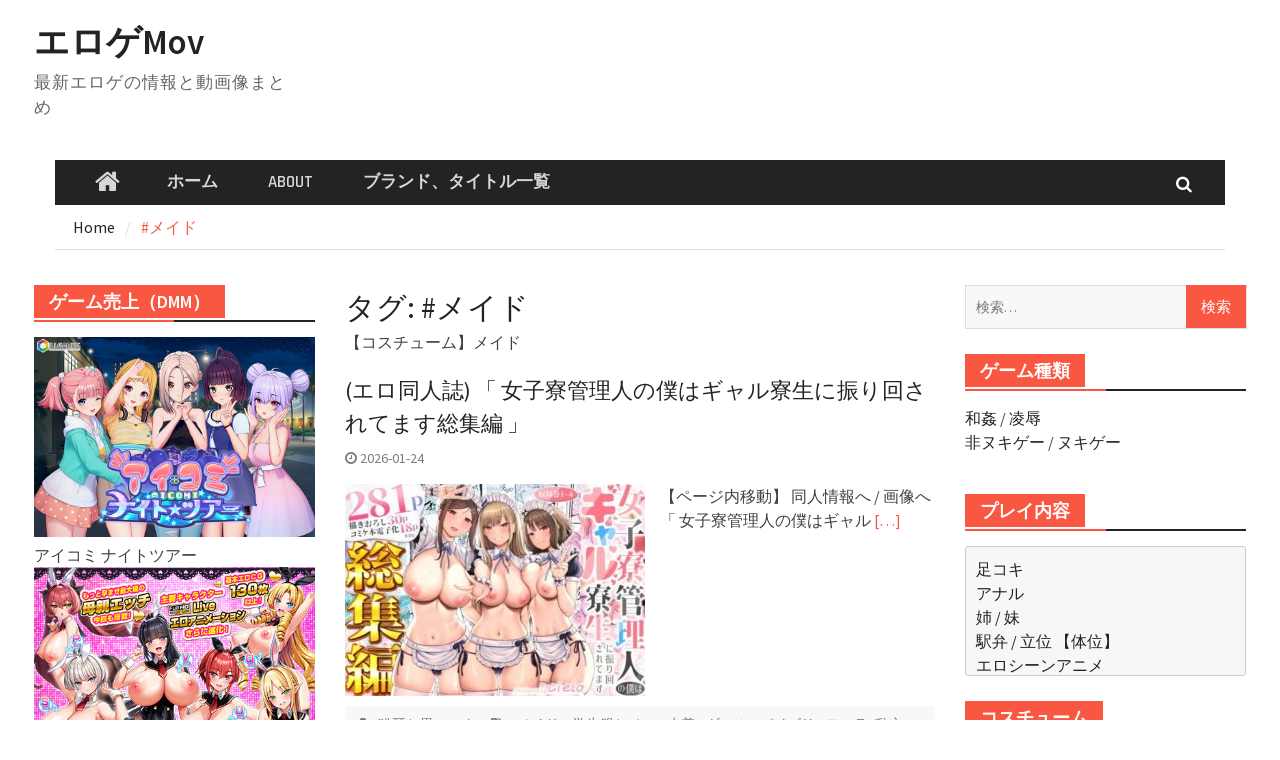

--- FILE ---
content_type: text/html; charset=UTF-8
request_url: http://eroge-movie.com/tag/maid/
body_size: 18194
content:
<!DOCTYPE html> <html lang="ja"><head>
		    <meta charset="UTF-8">
	    <meta name="viewport" content="width=device-width, initial-scale=1">
	    <link rel="profile" href="http://gmpg.org/xfn/11">
	    <link rel="pingback" href="http://eroge-movie.com/xmlrpc.php">
	    
<title>#メイド | エロゲMov</title>
<meta name='robots' content='max-image-preview:large' />

<!-- All in One SEO Pack 2.3.16 by Michael Torbert of Semper Fi Web Design[274,300] -->
<meta name="description"  content="【コスチューム】メイド" />
<link rel='next' href='http://eroge-movie.com/tag/maid/page/2/' />

<link rel="canonical" href="http://eroge-movie.com/tag/maid/" />
<!-- /all in one seo pack -->
<link rel='dns-prefetch' href='//fonts.googleapis.com' />
<link rel="alternate" type="application/rss+xml" title="エロゲMov &raquo; フィード" href="http://eroge-movie.com/feed/" />
<link rel="alternate" type="application/rss+xml" title="エロゲMov &raquo; #メイド タグのフィード" href="http://eroge-movie.com/tag/maid/feed/" />
<script type="text/javascript">
window._wpemojiSettings = {"baseUrl":"https:\/\/s.w.org\/images\/core\/emoji\/14.0.0\/72x72\/","ext":".png","svgUrl":"https:\/\/s.w.org\/images\/core\/emoji\/14.0.0\/svg\/","svgExt":".svg","source":{"concatemoji":"http:\/\/eroge-movie.com\/wp-includes\/js\/wp-emoji-release.min.js?ver=6.2.8"}};
/*! This file is auto-generated */
!function(e,a,t){var n,r,o,i=a.createElement("canvas"),p=i.getContext&&i.getContext("2d");function s(e,t){p.clearRect(0,0,i.width,i.height),p.fillText(e,0,0);e=i.toDataURL();return p.clearRect(0,0,i.width,i.height),p.fillText(t,0,0),e===i.toDataURL()}function c(e){var t=a.createElement("script");t.src=e,t.defer=t.type="text/javascript",a.getElementsByTagName("head")[0].appendChild(t)}for(o=Array("flag","emoji"),t.supports={everything:!0,everythingExceptFlag:!0},r=0;r<o.length;r++)t.supports[o[r]]=function(e){if(p&&p.fillText)switch(p.textBaseline="top",p.font="600 32px Arial",e){case"flag":return s("\ud83c\udff3\ufe0f\u200d\u26a7\ufe0f","\ud83c\udff3\ufe0f\u200b\u26a7\ufe0f")?!1:!s("\ud83c\uddfa\ud83c\uddf3","\ud83c\uddfa\u200b\ud83c\uddf3")&&!s("\ud83c\udff4\udb40\udc67\udb40\udc62\udb40\udc65\udb40\udc6e\udb40\udc67\udb40\udc7f","\ud83c\udff4\u200b\udb40\udc67\u200b\udb40\udc62\u200b\udb40\udc65\u200b\udb40\udc6e\u200b\udb40\udc67\u200b\udb40\udc7f");case"emoji":return!s("\ud83e\udef1\ud83c\udffb\u200d\ud83e\udef2\ud83c\udfff","\ud83e\udef1\ud83c\udffb\u200b\ud83e\udef2\ud83c\udfff")}return!1}(o[r]),t.supports.everything=t.supports.everything&&t.supports[o[r]],"flag"!==o[r]&&(t.supports.everythingExceptFlag=t.supports.everythingExceptFlag&&t.supports[o[r]]);t.supports.everythingExceptFlag=t.supports.everythingExceptFlag&&!t.supports.flag,t.DOMReady=!1,t.readyCallback=function(){t.DOMReady=!0},t.supports.everything||(n=function(){t.readyCallback()},a.addEventListener?(a.addEventListener("DOMContentLoaded",n,!1),e.addEventListener("load",n,!1)):(e.attachEvent("onload",n),a.attachEvent("onreadystatechange",function(){"complete"===a.readyState&&t.readyCallback()})),(e=t.source||{}).concatemoji?c(e.concatemoji):e.wpemoji&&e.twemoji&&(c(e.twemoji),c(e.wpemoji)))}(window,document,window._wpemojiSettings);
</script>
<style type="text/css">
img.wp-smiley,
img.emoji {
	display: inline !important;
	border: none !important;
	box-shadow: none !important;
	height: 1em !important;
	width: 1em !important;
	margin: 0 0.07em !important;
	vertical-align: -0.1em !important;
	background: none !important;
	padding: 0 !important;
}
</style>
	<link rel='stylesheet' id='yarppWidgetCss-css' href='http://eroge-movie.com/wp-content/plugins/yet-another-related-posts-plugin/style/widget.css?ver=6.2.8' type='text/css' media='all' />
<link rel='stylesheet' id='wp-block-library-css' href='http://eroge-movie.com/wp-includes/css/dist/block-library/style.min.css?ver=6.2.8' type='text/css' media='all' />
<link rel='stylesheet' id='classic-theme-styles-css' href='http://eroge-movie.com/wp-includes/css/classic-themes.min.css?ver=6.2.8' type='text/css' media='all' />
<style id='global-styles-inline-css' type='text/css'>
body{--wp--preset--color--black: #000000;--wp--preset--color--cyan-bluish-gray: #abb8c3;--wp--preset--color--white: #ffffff;--wp--preset--color--pale-pink: #f78da7;--wp--preset--color--vivid-red: #cf2e2e;--wp--preset--color--luminous-vivid-orange: #ff6900;--wp--preset--color--luminous-vivid-amber: #fcb900;--wp--preset--color--light-green-cyan: #7bdcb5;--wp--preset--color--vivid-green-cyan: #00d084;--wp--preset--color--pale-cyan-blue: #8ed1fc;--wp--preset--color--vivid-cyan-blue: #0693e3;--wp--preset--color--vivid-purple: #9b51e0;--wp--preset--gradient--vivid-cyan-blue-to-vivid-purple: linear-gradient(135deg,rgba(6,147,227,1) 0%,rgb(155,81,224) 100%);--wp--preset--gradient--light-green-cyan-to-vivid-green-cyan: linear-gradient(135deg,rgb(122,220,180) 0%,rgb(0,208,130) 100%);--wp--preset--gradient--luminous-vivid-amber-to-luminous-vivid-orange: linear-gradient(135deg,rgba(252,185,0,1) 0%,rgba(255,105,0,1) 100%);--wp--preset--gradient--luminous-vivid-orange-to-vivid-red: linear-gradient(135deg,rgba(255,105,0,1) 0%,rgb(207,46,46) 100%);--wp--preset--gradient--very-light-gray-to-cyan-bluish-gray: linear-gradient(135deg,rgb(238,238,238) 0%,rgb(169,184,195) 100%);--wp--preset--gradient--cool-to-warm-spectrum: linear-gradient(135deg,rgb(74,234,220) 0%,rgb(151,120,209) 20%,rgb(207,42,186) 40%,rgb(238,44,130) 60%,rgb(251,105,98) 80%,rgb(254,248,76) 100%);--wp--preset--gradient--blush-light-purple: linear-gradient(135deg,rgb(255,206,236) 0%,rgb(152,150,240) 100%);--wp--preset--gradient--blush-bordeaux: linear-gradient(135deg,rgb(254,205,165) 0%,rgb(254,45,45) 50%,rgb(107,0,62) 100%);--wp--preset--gradient--luminous-dusk: linear-gradient(135deg,rgb(255,203,112) 0%,rgb(199,81,192) 50%,rgb(65,88,208) 100%);--wp--preset--gradient--pale-ocean: linear-gradient(135deg,rgb(255,245,203) 0%,rgb(182,227,212) 50%,rgb(51,167,181) 100%);--wp--preset--gradient--electric-grass: linear-gradient(135deg,rgb(202,248,128) 0%,rgb(113,206,126) 100%);--wp--preset--gradient--midnight: linear-gradient(135deg,rgb(2,3,129) 0%,rgb(40,116,252) 100%);--wp--preset--duotone--dark-grayscale: url('#wp-duotone-dark-grayscale');--wp--preset--duotone--grayscale: url('#wp-duotone-grayscale');--wp--preset--duotone--purple-yellow: url('#wp-duotone-purple-yellow');--wp--preset--duotone--blue-red: url('#wp-duotone-blue-red');--wp--preset--duotone--midnight: url('#wp-duotone-midnight');--wp--preset--duotone--magenta-yellow: url('#wp-duotone-magenta-yellow');--wp--preset--duotone--purple-green: url('#wp-duotone-purple-green');--wp--preset--duotone--blue-orange: url('#wp-duotone-blue-orange');--wp--preset--font-size--small: 13px;--wp--preset--font-size--medium: 20px;--wp--preset--font-size--large: 36px;--wp--preset--font-size--x-large: 42px;--wp--preset--spacing--20: 0.44rem;--wp--preset--spacing--30: 0.67rem;--wp--preset--spacing--40: 1rem;--wp--preset--spacing--50: 1.5rem;--wp--preset--spacing--60: 2.25rem;--wp--preset--spacing--70: 3.38rem;--wp--preset--spacing--80: 5.06rem;--wp--preset--shadow--natural: 6px 6px 9px rgba(0, 0, 0, 0.2);--wp--preset--shadow--deep: 12px 12px 50px rgba(0, 0, 0, 0.4);--wp--preset--shadow--sharp: 6px 6px 0px rgba(0, 0, 0, 0.2);--wp--preset--shadow--outlined: 6px 6px 0px -3px rgba(255, 255, 255, 1), 6px 6px rgba(0, 0, 0, 1);--wp--preset--shadow--crisp: 6px 6px 0px rgba(0, 0, 0, 1);}:where(.is-layout-flex){gap: 0.5em;}body .is-layout-flow > .alignleft{float: left;margin-inline-start: 0;margin-inline-end: 2em;}body .is-layout-flow > .alignright{float: right;margin-inline-start: 2em;margin-inline-end: 0;}body .is-layout-flow > .aligncenter{margin-left: auto !important;margin-right: auto !important;}body .is-layout-constrained > .alignleft{float: left;margin-inline-start: 0;margin-inline-end: 2em;}body .is-layout-constrained > .alignright{float: right;margin-inline-start: 2em;margin-inline-end: 0;}body .is-layout-constrained > .aligncenter{margin-left: auto !important;margin-right: auto !important;}body .is-layout-constrained > :where(:not(.alignleft):not(.alignright):not(.alignfull)){max-width: var(--wp--style--global--content-size);margin-left: auto !important;margin-right: auto !important;}body .is-layout-constrained > .alignwide{max-width: var(--wp--style--global--wide-size);}body .is-layout-flex{display: flex;}body .is-layout-flex{flex-wrap: wrap;align-items: center;}body .is-layout-flex > *{margin: 0;}:where(.wp-block-columns.is-layout-flex){gap: 2em;}.has-black-color{color: var(--wp--preset--color--black) !important;}.has-cyan-bluish-gray-color{color: var(--wp--preset--color--cyan-bluish-gray) !important;}.has-white-color{color: var(--wp--preset--color--white) !important;}.has-pale-pink-color{color: var(--wp--preset--color--pale-pink) !important;}.has-vivid-red-color{color: var(--wp--preset--color--vivid-red) !important;}.has-luminous-vivid-orange-color{color: var(--wp--preset--color--luminous-vivid-orange) !important;}.has-luminous-vivid-amber-color{color: var(--wp--preset--color--luminous-vivid-amber) !important;}.has-light-green-cyan-color{color: var(--wp--preset--color--light-green-cyan) !important;}.has-vivid-green-cyan-color{color: var(--wp--preset--color--vivid-green-cyan) !important;}.has-pale-cyan-blue-color{color: var(--wp--preset--color--pale-cyan-blue) !important;}.has-vivid-cyan-blue-color{color: var(--wp--preset--color--vivid-cyan-blue) !important;}.has-vivid-purple-color{color: var(--wp--preset--color--vivid-purple) !important;}.has-black-background-color{background-color: var(--wp--preset--color--black) !important;}.has-cyan-bluish-gray-background-color{background-color: var(--wp--preset--color--cyan-bluish-gray) !important;}.has-white-background-color{background-color: var(--wp--preset--color--white) !important;}.has-pale-pink-background-color{background-color: var(--wp--preset--color--pale-pink) !important;}.has-vivid-red-background-color{background-color: var(--wp--preset--color--vivid-red) !important;}.has-luminous-vivid-orange-background-color{background-color: var(--wp--preset--color--luminous-vivid-orange) !important;}.has-luminous-vivid-amber-background-color{background-color: var(--wp--preset--color--luminous-vivid-amber) !important;}.has-light-green-cyan-background-color{background-color: var(--wp--preset--color--light-green-cyan) !important;}.has-vivid-green-cyan-background-color{background-color: var(--wp--preset--color--vivid-green-cyan) !important;}.has-pale-cyan-blue-background-color{background-color: var(--wp--preset--color--pale-cyan-blue) !important;}.has-vivid-cyan-blue-background-color{background-color: var(--wp--preset--color--vivid-cyan-blue) !important;}.has-vivid-purple-background-color{background-color: var(--wp--preset--color--vivid-purple) !important;}.has-black-border-color{border-color: var(--wp--preset--color--black) !important;}.has-cyan-bluish-gray-border-color{border-color: var(--wp--preset--color--cyan-bluish-gray) !important;}.has-white-border-color{border-color: var(--wp--preset--color--white) !important;}.has-pale-pink-border-color{border-color: var(--wp--preset--color--pale-pink) !important;}.has-vivid-red-border-color{border-color: var(--wp--preset--color--vivid-red) !important;}.has-luminous-vivid-orange-border-color{border-color: var(--wp--preset--color--luminous-vivid-orange) !important;}.has-luminous-vivid-amber-border-color{border-color: var(--wp--preset--color--luminous-vivid-amber) !important;}.has-light-green-cyan-border-color{border-color: var(--wp--preset--color--light-green-cyan) !important;}.has-vivid-green-cyan-border-color{border-color: var(--wp--preset--color--vivid-green-cyan) !important;}.has-pale-cyan-blue-border-color{border-color: var(--wp--preset--color--pale-cyan-blue) !important;}.has-vivid-cyan-blue-border-color{border-color: var(--wp--preset--color--vivid-cyan-blue) !important;}.has-vivid-purple-border-color{border-color: var(--wp--preset--color--vivid-purple) !important;}.has-vivid-cyan-blue-to-vivid-purple-gradient-background{background: var(--wp--preset--gradient--vivid-cyan-blue-to-vivid-purple) !important;}.has-light-green-cyan-to-vivid-green-cyan-gradient-background{background: var(--wp--preset--gradient--light-green-cyan-to-vivid-green-cyan) !important;}.has-luminous-vivid-amber-to-luminous-vivid-orange-gradient-background{background: var(--wp--preset--gradient--luminous-vivid-amber-to-luminous-vivid-orange) !important;}.has-luminous-vivid-orange-to-vivid-red-gradient-background{background: var(--wp--preset--gradient--luminous-vivid-orange-to-vivid-red) !important;}.has-very-light-gray-to-cyan-bluish-gray-gradient-background{background: var(--wp--preset--gradient--very-light-gray-to-cyan-bluish-gray) !important;}.has-cool-to-warm-spectrum-gradient-background{background: var(--wp--preset--gradient--cool-to-warm-spectrum) !important;}.has-blush-light-purple-gradient-background{background: var(--wp--preset--gradient--blush-light-purple) !important;}.has-blush-bordeaux-gradient-background{background: var(--wp--preset--gradient--blush-bordeaux) !important;}.has-luminous-dusk-gradient-background{background: var(--wp--preset--gradient--luminous-dusk) !important;}.has-pale-ocean-gradient-background{background: var(--wp--preset--gradient--pale-ocean) !important;}.has-electric-grass-gradient-background{background: var(--wp--preset--gradient--electric-grass) !important;}.has-midnight-gradient-background{background: var(--wp--preset--gradient--midnight) !important;}.has-small-font-size{font-size: var(--wp--preset--font-size--small) !important;}.has-medium-font-size{font-size: var(--wp--preset--font-size--medium) !important;}.has-large-font-size{font-size: var(--wp--preset--font-size--large) !important;}.has-x-large-font-size{font-size: var(--wp--preset--font-size--x-large) !important;}
.wp-block-navigation a:where(:not(.wp-element-button)){color: inherit;}
:where(.wp-block-columns.is-layout-flex){gap: 2em;}
.wp-block-pullquote{font-size: 1.5em;line-height: 1.6;}
</style>
<link rel='stylesheet' id='rss-antenna-style-css' href='http://eroge-movie.com/wp-content/plugins/rss-antenna/rss-antenna.css?ver=2.2.0' type='text/css' media='all' />
<link rel='stylesheet' id='font-awesome-css' href='http://eroge-movie.com/wp-content/themes/magazine-plus/third-party/font-awesome/css/font-awesome.min.css?ver=4.7.0' type='text/css' media='all' />
<link rel='stylesheet' id='magazine-plus-google-fonts-css' href='//fonts.googleapis.com/css?family=Rajdhani%3A400%2C300%2C500%2C600%7CSource+Sans+Pro%3A400%2C300%2C500%2C600&#038;subset=latin%2Clatin-ext' type='text/css' media='all' />
<link rel='stylesheet' id='jquery-sidr-css' href='http://eroge-movie.com/wp-content/themes/magazine-plus/third-party/sidr/css/jquery.sidr.dark.min.css?ver=2.2.1' type='text/css' media='all' />
<link rel='stylesheet' id='magazine-plus-style-css' href='http://eroge-movie.com/wp-content/themes/magazine-plus/style.css?ver=1.0.7' type='text/css' media='all' />
<script type='text/javascript' src='http://eroge-movie.com/wp-includes/js/jquery/jquery.min.js?ver=3.6.4' id='jquery-core-js'></script>
<script type='text/javascript' src='http://eroge-movie.com/wp-includes/js/jquery/jquery-migrate.min.js?ver=3.4.0' id='jquery-migrate-js'></script>
<link rel="https://api.w.org/" href="http://eroge-movie.com/wp-json/" /><link rel="alternate" type="application/json" href="http://eroge-movie.com/wp-json/wp/v2/tags/71" /><link rel="EditURI" type="application/rsd+xml" title="RSD" href="http://eroge-movie.com/xmlrpc.php?rsd" />
<link rel="wlwmanifest" type="application/wlwmanifest+xml" href="http://eroge-movie.com/wp-includes/wlwmanifest.xml" />
<meta name="generator" content="WordPress 6.2.8" />
<link rel="icon" href="http://eroge-movie.com/wp-content/uploads/2019/09/cropped-s-icmovz-32x32.png" sizes="32x32" />
<link rel="icon" href="http://eroge-movie.com/wp-content/uploads/2019/09/cropped-s-icmovz-192x192.png" sizes="192x192" />
<link rel="apple-touch-icon" href="http://eroge-movie.com/wp-content/uploads/2019/09/cropped-s-icmovz-180x180.png" />
<meta name="msapplication-TileImage" content="http://eroge-movie.com/wp-content/uploads/2019/09/cropped-s-icmovz-270x270.png" />


<script>
  (function(i,s,o,g,r,a,m){i['GoogleAnalyticsObject']=r;i[r]=i[r]||function(){
  (i[r].q=i[r].q||[]).push(arguments)},i[r].l=1*new Date();a=s.createElement(o),
  m=s.getElementsByTagName(o)[0];a.async=1;a.src=g;m.parentNode.insertBefore(a,m)
  })(window,document,'script','https://www.google-analytics.com/analytics.js','ga');

  ga('create', 'UA-86786679-3', 'auto');
  ga('send', 'pageview');

</script>


<!-- ここからトップスライド広告 -->

<!-- ここまでトップスライド広告 -->


<!-- ここからオーバーレイ広告 -->

<!-- ここまでオーバーレイ広告 -->

</head>

<body class="archive tag tag-maid tag-71 global-layout-three-columns three-columns-enabled">

	<div id="page" class="hfeed site"><a class="skip-link screen-reader-text" href="#content">Skip to content</a>		<div class="mobile-nav-wrap">
			<a id="mobile-trigger" href="#mob-menu"><i class="fa fa-bars"></i></a>
			<div id="mob-menu">
				<ul id="menu-aa" class="menu"><li class="home-menu"><a href="http://eroge-movie.com/"><span class="screen-reader-text">Home</span></a></li><li id="menu-item-602" class="menu-item menu-item-type-custom menu-item-object-custom menu-item-home menu-item-602"><a href="http://eroge-movie.com">ホーム</a></li>
<li id="menu-item-599" class="menu-item menu-item-type-post_type menu-item-object-page menu-item-599"><a href="http://eroge-movie.com/about/">ABOUT</a></li>
<li id="menu-item-600" class="menu-item menu-item-type-post_type menu-item-object-page menu-item-600"><a href="http://eroge-movie.com/brand/">ブランド、タイトル一覧</a></li>
</ul>			</div><!-- #mob-menu -->

					</div> <!-- mobile-nav-wrap -->
		
    <header id="masthead" class="site-header" role="banner"><div class="container"><div class="inner-wrapper">			    <div class="site-branding">

			
													<div id="site-identity">
																		<p class="site-title"><a href="http://eroge-movie.com/" rel="home">エロゲMov</a></p>
																						<p class="site-description">最新エロゲの情報と動画像まとめ</p>
									</div><!-- #site-identity -->
				    </div><!-- .site-branding -->
	    <div id="header-ads">
		    
	    </div><!-- .right-header -->
	        </div> <!-- .inner-wrapper --></div><!-- .container --></header><!-- #masthead -->	    <div id="main-nav" class="clear-fix">
	    	<div class="container">
		        <nav id="site-navigation" class="main-navigation" role="navigation">
		            <div class="wrap-menu-content">
						<div class="menu-aa-container"><ul id="primary-menu" class="menu"><li class="home-menu"><a href="http://eroge-movie.com/"><span class="screen-reader-text">Home</span></a></li><li class="menu-item menu-item-type-custom menu-item-object-custom menu-item-home menu-item-602"><a href="http://eroge-movie.com">ホーム</a></li>
<li class="menu-item menu-item-type-post_type menu-item-object-page menu-item-599"><a href="http://eroge-movie.com/about/">ABOUT</a></li>
<li class="menu-item menu-item-type-post_type menu-item-object-page menu-item-600"><a href="http://eroge-movie.com/brand/">ブランド、タイトル一覧</a></li>
</ul></div>		            </div><!-- .menu-content -->
		        </nav><!-- #site-navigation -->
		        <div class="header-search-box">
		        	<a href="#" class="search-icon"><i class="fa fa-search"></i></a>
		        	<div class="search-box-wrap">
		        		<form role="search" method="get" class="search-form" action="http://eroge-movie.com/">
				<label>
					<span class="screen-reader-text">検索:</span>
					<input type="search" class="search-field" placeholder="検索&hellip;" value="" name="s" />
				</label>
				<input type="submit" class="search-submit" value="検索" />
			</form>		        	</div><!-- .search-box-wrap -->
		        </div><!-- .header-search-box -->

	        </div> <!-- .container -->
	    </div> <!-- #main-nav -->
		
	<div id="breadcrumb"><div class="container"><div role="navigation" aria-label="Breadcrumbs" class="breadcrumb-trail breadcrumbs" itemprop="breadcrumb"><ul class="trail-items" itemscope itemtype="http://schema.org/BreadcrumbList"><meta name="numberOfItems" content="2" /><meta name="itemListOrder" content="Ascending" /><li itemprop="itemListElement" itemscope itemtype="http://schema.org/ListItem" class="trail-item trail-begin"><a href="http://eroge-movie.com" rel="home"><span itemprop="name">Home</span></a><meta itemprop="position" content="1" /></li><li itemprop="itemListElement" itemscope itemtype="http://schema.org/ListItem" class="trail-item trail-end"><span itemprop="name">#メイド</span><meta itemprop="position" content="2" /></li></ul></div></div><!-- .container --></div><!-- #breadcrumb --><div id="content" class="site-content"><div class="container"><div class="inner-wrapper">    
	<div id="primary" class="content-area">
		<main id="main" class="site-main" role="main">

		
			<header class="page-header">
				<h1 class="page-title">タグ: <span>#メイド</span></h1><div class="taxonomy-description"><p>【コスチューム】メイド</p>
</div>			</header><!-- .page-header -->

			
				
<article id="post-82082" class="post-82082 post type-post status-publish format-standard has-post-thumbnail hentry category-nekomimi-kuromask tag-maid tag-jk-jc tag-swimsuit tag-gal tag-paizuri tag-fellatio tag-3881 tag-3923">
		<div class="entry-content-wrapper">
		<header class="entry-header">
			<h2 class="entry-title"><a href="http://eroge-movie.com/nekomimi-kuromask/%e3%82%a8%e3%83%ad%e5%90%8c%e4%ba%ba%e8%aa%8c-%e3%80%8c-%e5%a5%b3%e5%ad%90%e5%af%ae%e7%ae%a1%e7%90%86%e4%ba%ba%e3%81%ae%e5%83%95%e3%81%af%e3%82%ae%e3%83%a3%e3%83%ab%e5%af%ae%e7%94%9f%e3%81%ab/" rel="bookmark">(エロ同人誌) 「 女子寮管理人の僕はギャル寮生に振り回されてます総集編 」</a></h2>						<div class="entry-meta">
				<span class="posted-on"><a href="http://eroge-movie.com/nekomimi-kuromask/%e3%82%a8%e3%83%ad%e5%90%8c%e4%ba%ba%e8%aa%8c-%e3%80%8c-%e5%a5%b3%e5%ad%90%e5%af%ae%e7%ae%a1%e7%90%86%e4%ba%ba%e3%81%ae%e5%83%95%e3%81%af%e3%82%ae%e3%83%a3%e3%83%ab%e5%af%ae%e7%94%9f%e3%81%ab/" rel="bookmark"><time class="entry-date published updated" datetime="2026-01-24T21:51:40+09:00">2026-01-24</time></a></span><span class="byline"> <span class="author vcard"><a class="url fn n" href="http://eroge-movie.com/author/monhunxx/">エロ動画</a></span></span>			</div><!-- .entry-meta -->
					</header><!-- .entry-header -->

												<a href="http://eroge-movie.com/nekomimi-kuromask/%e3%82%a8%e3%83%ad%e5%90%8c%e4%ba%ba%e8%aa%8c-%e3%80%8c-%e5%a5%b3%e5%ad%90%e5%af%ae%e7%ae%a1%e7%90%86%e4%ba%ba%e3%81%ae%e5%83%95%e3%81%af%e3%82%ae%e3%83%a3%e3%83%ab%e5%af%ae%e7%94%9f%e3%81%ab/"><img width="300" height="212" src="http://eroge-movie.com/wp-content/uploads/2026/01/d_713242pr-s-300x212.jpg" class="alignleft wp-post-image" alt="" decoding="async" srcset="http://eroge-movie.com/wp-content/uploads/2026/01/d_713242pr-s-300x212.jpg 300w, http://eroge-movie.com/wp-content/uploads/2026/01/d_713242pr-s-354x250.jpg 354w, http://eroge-movie.com/wp-content/uploads/2026/01/d_713242pr-s.jpg 560w" sizes="(max-width: 300px) 100vw, 300px" /></a>
					
		<div class="entry-content">

							<p>【ページ内移動】 同人情報へ / 画像へ 「 女子寮管理人の僕はギャル <a href="http://eroge-movie.com/nekomimi-kuromask/%e3%82%a8%e3%83%ad%e5%90%8c%e4%ba%ba%e8%aa%8c-%e3%80%8c-%e5%a5%b3%e5%ad%90%e5%af%ae%e7%ae%a1%e7%90%86%e4%ba%ba%e3%81%ae%e5%83%95%e3%81%af%e3%82%ae%e3%83%a3%e3%83%ab%e5%af%ae%e7%94%9f%e3%81%ab/">[&hellip;]</a></p>
		    
		</div><!-- .entry-content -->
	</div><!-- .entry-content-wrapper -->

	<footer class="entry-footer">
		<span class="cat-links"><a href="http://eroge-movie.com/category/nekomimi-kuromask/" rel="category tag">猫耳と黒マスク</a></span><span class="tags-links"><a href="http://eroge-movie.com/tag/maid/" rel="tag">#メイド</a>, <a href="http://eroge-movie.com/tag/jk-jc/" rel="tag">#学生服/JK/JC</a>, <a href="http://eroge-movie.com/tag/swimsuit/" rel="tag">#水着</a>, <a href="http://eroge-movie.com/tag/gal/" rel="tag">-ギャル</a>, <a href="http://eroge-movie.com/tag/paizuri/" rel="tag">-パイズリ</a>, <a href="http://eroge-movie.com/tag/fellatio/" rel="tag">-フェラ</a>, <a href="http://eroge-movie.com/tag/%e4%b9%b1%e4%ba%a4/" rel="tag">乱交</a>, <a href="http://eroge-movie.com/tag/%e5%b7%a8%e4%b9%b3/" rel="tag">巨乳</a></span>	</footer><!-- .entry-footer -->
</article><!-- #post-## -->

			
				
<article id="post-82051" class="post-82051 post type-post status-publish format-standard has-post-thumbnail hentry category-kyokucho-kyoku tag-maid tag-creampie tag-yuri tag-3923">
		<div class="entry-content-wrapper">
		<header class="entry-header">
			<h2 class="entry-title"><a href="http://eroge-movie.com/kyokucho-kyoku/%e3%82%a8%e3%83%ad%e5%90%8c%e4%ba%ba%e8%aa%8c-%e3%80%8c%e3%83%a1%e3%82%a4%e3%83%89%e6%95%99%e8%82%b29-%e6%b2%a1%e8%90%bd%e8%b2%b4%e6%97%8f%e7%91%a0%e7%92%83%e5%b7%9d%e6%a4%bf-%e3%80%8d/" rel="bookmark">(エロ同人誌) 「メイド教育9-没落貴族瑠璃川椿- 」</a></h2>						<div class="entry-meta">
				<span class="posted-on"><a href="http://eroge-movie.com/kyokucho-kyoku/%e3%82%a8%e3%83%ad%e5%90%8c%e4%ba%ba%e8%aa%8c-%e3%80%8c%e3%83%a1%e3%82%a4%e3%83%89%e6%95%99%e8%82%b29-%e6%b2%a1%e8%90%bd%e8%b2%b4%e6%97%8f%e7%91%a0%e7%92%83%e5%b7%9d%e6%a4%bf-%e3%80%8d/" rel="bookmark"><time class="entry-date published updated" datetime="2026-01-22T22:29:59+09:00">2026-01-22</time></a></span><span class="byline"> <span class="author vcard"><a class="url fn n" href="http://eroge-movie.com/author/monhunxx/">エロ動画</a></span></span>			</div><!-- .entry-meta -->
					</header><!-- .entry-header -->

												<a href="http://eroge-movie.com/kyokucho-kyoku/%e3%82%a8%e3%83%ad%e5%90%8c%e4%ba%ba%e8%aa%8c-%e3%80%8c%e3%83%a1%e3%82%a4%e3%83%89%e6%95%99%e8%82%b29-%e6%b2%a1%e8%90%bd%e8%b2%b4%e6%97%8f%e7%91%a0%e7%92%83%e5%b7%9d%e6%a4%bf-%e3%80%8d/"><img width="300" height="225" src="http://eroge-movie.com/wp-content/uploads/2026/01/d_721196pr-s-300x225.jpg" class="alignleft wp-post-image" alt="" decoding="async" loading="lazy" srcset="http://eroge-movie.com/wp-content/uploads/2026/01/d_721196pr-s-300x225.jpg 300w, http://eroge-movie.com/wp-content/uploads/2026/01/d_721196pr-s-333x250.jpg 333w, http://eroge-movie.com/wp-content/uploads/2026/01/d_721196pr-s.jpg 560w" sizes="(max-width: 300px) 100vw, 300px" /></a>
					
		<div class="entry-content">

							<p>【ページ内移動】 同人情報へ / 画像へ 「メイド教育9-没落貴族瑠璃 <a href="http://eroge-movie.com/kyokucho-kyoku/%e3%82%a8%e3%83%ad%e5%90%8c%e4%ba%ba%e8%aa%8c-%e3%80%8c%e3%83%a1%e3%82%a4%e3%83%89%e6%95%99%e8%82%b29-%e6%b2%a1%e8%90%bd%e8%b2%b4%e6%97%8f%e7%91%a0%e7%92%83%e5%b7%9d%e6%a4%bf-%e3%80%8d/">[&hellip;]</a></p>
		    
		</div><!-- .entry-content -->
	</div><!-- .entry-content-wrapper -->

	<footer class="entry-footer">
		<span class="cat-links"><a href="http://eroge-movie.com/category/kyokucho-kyoku/" rel="category tag">きょくちょ局</a></span><span class="tags-links"><a href="http://eroge-movie.com/tag/maid/" rel="tag">#メイド</a>, <a href="http://eroge-movie.com/tag/creampie/" rel="tag">-中出し</a>, <a href="http://eroge-movie.com/tag/yuri/" rel="tag">-百合</a>, <a href="http://eroge-movie.com/tag/%e5%b7%a8%e4%b9%b3/" rel="tag">巨乳</a></span>	</footer><!-- .entry-footer -->
</article><!-- #post-## -->

			
				
<article id="post-81933" class="post-81933 post type-post status-publish format-standard has-post-thumbnail hentry category-diletta tag-maid tag-paizuri tag-fellatio tag-creampie tag-3923">
		<div class="entry-content-wrapper">
		<header class="entry-header">
			<h2 class="entry-title"><a href="http://eroge-movie.com/diletta/%e3%82%a8%e3%83%ad%e5%90%8c%e4%ba%ba%e8%aa%8c-%e3%80%8c%e5%b7%a8%e6%a0%b9%e3%81%ae%e5%85%84%e3%80%81%e7%94%9f%e6%84%8f%e6%b0%97%e3%81%a7%e3%83%89m%e3%81%aa%e5%a6%b9%e3%81%a8%e3%82%a4%e3%83%81/" rel="bookmark">(エロ同人誌) 「巨根の兄、生意気でドMな妹とイチャイチャする 総集編」</a></h2>						<div class="entry-meta">
				<span class="posted-on"><a href="http://eroge-movie.com/diletta/%e3%82%a8%e3%83%ad%e5%90%8c%e4%ba%ba%e8%aa%8c-%e3%80%8c%e5%b7%a8%e6%a0%b9%e3%81%ae%e5%85%84%e3%80%81%e7%94%9f%e6%84%8f%e6%b0%97%e3%81%a7%e3%83%89m%e3%81%aa%e5%a6%b9%e3%81%a8%e3%82%a4%e3%83%81/" rel="bookmark"><time class="entry-date published updated" datetime="2026-01-12T20:33:47+09:00">2026-01-12</time></a></span><span class="byline"> <span class="author vcard"><a class="url fn n" href="http://eroge-movie.com/author/monhunxx/">エロ動画</a></span></span>			</div><!-- .entry-meta -->
					</header><!-- .entry-header -->

												<a href="http://eroge-movie.com/diletta/%e3%82%a8%e3%83%ad%e5%90%8c%e4%ba%ba%e8%aa%8c-%e3%80%8c%e5%b7%a8%e6%a0%b9%e3%81%ae%e5%85%84%e3%80%81%e7%94%9f%e6%84%8f%e6%b0%97%e3%81%a7%e3%83%89m%e3%81%aa%e5%a6%b9%e3%81%a8%e3%82%a4%e3%83%81/"><img width="300" height="225" src="http://eroge-movie.com/wp-content/uploads/2026/01/d_708965pr-s-300x225.jpg" class="alignleft wp-post-image" alt="" decoding="async" loading="lazy" srcset="http://eroge-movie.com/wp-content/uploads/2026/01/d_708965pr-s-300x225.jpg 300w, http://eroge-movie.com/wp-content/uploads/2026/01/d_708965pr-s-333x250.jpg 333w, http://eroge-movie.com/wp-content/uploads/2026/01/d_708965pr-s.jpg 560w" sizes="(max-width: 300px) 100vw, 300px" /></a>
					
		<div class="entry-content">

							<p>【ページ内移動】 同人情報へ / 画像へ 「巨根の兄、生意気でドMな妹 <a href="http://eroge-movie.com/diletta/%e3%82%a8%e3%83%ad%e5%90%8c%e4%ba%ba%e8%aa%8c-%e3%80%8c%e5%b7%a8%e6%a0%b9%e3%81%ae%e5%85%84%e3%80%81%e7%94%9f%e6%84%8f%e6%b0%97%e3%81%a7%e3%83%89m%e3%81%aa%e5%a6%b9%e3%81%a8%e3%82%a4%e3%83%81/">[&hellip;]</a></p>
		    
		</div><!-- .entry-content -->
	</div><!-- .entry-content-wrapper -->

	<footer class="entry-footer">
		<span class="cat-links"><a href="http://eroge-movie.com/category/diletta/" rel="category tag">diletta</a></span><span class="tags-links"><a href="http://eroge-movie.com/tag/maid/" rel="tag">#メイド</a>, <a href="http://eroge-movie.com/tag/paizuri/" rel="tag">-パイズリ</a>, <a href="http://eroge-movie.com/tag/fellatio/" rel="tag">-フェラ</a>, <a href="http://eroge-movie.com/tag/creampie/" rel="tag">-中出し</a>, <a href="http://eroge-movie.com/tag/%e5%b7%a8%e4%b9%b3/" rel="tag">巨乳</a></span>	</footer><!-- .entry-footer -->
</article><!-- #post-## -->

			
				
<article id="post-81760" class="post-81760 post type-post status-publish format-standard has-post-thumbnail hentry category-shirasu-late tag-cat tag-maid tag-fellatio tag-love-love tag-creampie tag-3923">
		<div class="entry-content-wrapper">
		<header class="entry-header">
			<h2 class="entry-title"><a href="http://eroge-movie.com/shirasu-late/%e3%82%a8%e3%83%ad%e5%90%8c%e4%ba%ba%e8%aa%8c-%e3%80%8c%e6%a0%b9%e6%9a%97%e3%81%a7%e5%9c%b0%e5%91%b3%e3%81%a7%e3%82%82%e3%81%84%e3%81%84%e3%81%a7%e3%81%99%e3%81%8b%ef%bc%9f3-%e3%80%8d/" rel="bookmark">(エロ同人誌) 「根暗で地味でもいいですか？3 」</a></h2>						<div class="entry-meta">
				<span class="posted-on"><a href="http://eroge-movie.com/shirasu-late/%e3%82%a8%e3%83%ad%e5%90%8c%e4%ba%ba%e8%aa%8c-%e3%80%8c%e6%a0%b9%e6%9a%97%e3%81%a7%e5%9c%b0%e5%91%b3%e3%81%a7%e3%82%82%e3%81%84%e3%81%84%e3%81%a7%e3%81%99%e3%81%8b%ef%bc%9f3-%e3%80%8d/" rel="bookmark"><time class="entry-date published" datetime="2026-01-03T00:01:56+09:00">2026-01-03</time><time class="updated" datetime="2026-01-08T20:48:43+09:00">2026-01-08</time></a></span><span class="byline"> <span class="author vcard"><a class="url fn n" href="http://eroge-movie.com/author/monhunxx/">エロ動画</a></span></span>			</div><!-- .entry-meta -->
					</header><!-- .entry-header -->

												<a href="http://eroge-movie.com/shirasu-late/%e3%82%a8%e3%83%ad%e5%90%8c%e4%ba%ba%e8%aa%8c-%e3%80%8c%e6%a0%b9%e6%9a%97%e3%81%a7%e5%9c%b0%e5%91%b3%e3%81%a7%e3%82%82%e3%81%84%e3%81%84%e3%81%a7%e3%81%99%e3%81%8b%ef%bc%9f3-%e3%80%8d/"><img width="300" height="225" src="http://eroge-movie.com/wp-content/uploads/2026/01/d_715110pr-s-300x225.jpg" class="alignleft wp-post-image" alt="" decoding="async" loading="lazy" srcset="http://eroge-movie.com/wp-content/uploads/2026/01/d_715110pr-s-300x225.jpg 300w, http://eroge-movie.com/wp-content/uploads/2026/01/d_715110pr-s-333x250.jpg 333w, http://eroge-movie.com/wp-content/uploads/2026/01/d_715110pr-s.jpg 560w" sizes="(max-width: 300px) 100vw, 300px" /></a>
					
		<div class="entry-content">

							<p>【ページ内移動】 同人情報へ / 画像へ 「根暗で地味でもいいですか？ <a href="http://eroge-movie.com/shirasu-late/%e3%82%a8%e3%83%ad%e5%90%8c%e4%ba%ba%e8%aa%8c-%e3%80%8c%e6%a0%b9%e6%9a%97%e3%81%a7%e5%9c%b0%e5%91%b3%e3%81%a7%e3%82%82%e3%81%84%e3%81%84%e3%81%a7%e3%81%99%e3%81%8b%ef%bc%9f3-%e3%80%8d/">[&hellip;]</a></p>
		    
		</div><!-- .entry-content -->
	</div><!-- .entry-content-wrapper -->

	<footer class="entry-footer">
		<span class="cat-links"><a href="http://eroge-movie.com/category/shirasu-late/" rel="category tag">しらすラテ</a></span><span class="tags-links"><a href="http://eroge-movie.com/tag/cat/" rel="tag">#ネコ耳/ケモ耳</a>, <a href="http://eroge-movie.com/tag/maid/" rel="tag">#メイド</a>, <a href="http://eroge-movie.com/tag/fellatio/" rel="tag">-フェラ</a>, <a href="http://eroge-movie.com/tag/love-love/" rel="tag">-ラブラブ</a>, <a href="http://eroge-movie.com/tag/creampie/" rel="tag">-中出し</a>, <a href="http://eroge-movie.com/tag/%e5%b7%a8%e4%b9%b3/" rel="tag">巨乳</a></span>	</footer><!-- .entry-footer -->
</article><!-- #post-## -->

			
				
<article id="post-81670" class="post-81670 post type-post status-publish format-standard has-post-thumbnail hentry category-calm-white tag-maid tag-paizuri tag-fellatio tag-love-love tag-creampie tag-3923">
		<div class="entry-content-wrapper">
		<header class="entry-header">
			<h2 class="entry-title"><a href="http://eroge-movie.com/calm-white/%e3%82%a8%e3%83%ad%e5%90%8c%e4%ba%ba%e8%aa%8c-%e3%80%8c%e3%83%8a%e3%82%a4%e3%82%b7%e3%83%a7%e3%81%ae%e6%81%8b%e3%81%a8%e5%ad%a6%e5%9c%92%e7%a5%ad-%e5%85%88%e7%94%9fx%e6%95%99%e3%81%88%e5%ad%90/" rel="bookmark">(エロ同人誌) 「ナイショの恋と学園祭 -先生×教え子＃5- 」</a></h2>						<div class="entry-meta">
				<span class="posted-on"><a href="http://eroge-movie.com/calm-white/%e3%82%a8%e3%83%ad%e5%90%8c%e4%ba%ba%e8%aa%8c-%e3%80%8c%e3%83%8a%e3%82%a4%e3%82%b7%e3%83%a7%e3%81%ae%e6%81%8b%e3%81%a8%e5%ad%a6%e5%9c%92%e7%a5%ad-%e5%85%88%e7%94%9fx%e6%95%99%e3%81%88%e5%ad%90/" rel="bookmark"><time class="entry-date published updated" datetime="2025-12-27T23:36:54+09:00">2025-12-27</time></a></span><span class="byline"> <span class="author vcard"><a class="url fn n" href="http://eroge-movie.com/author/monhunxx/">エロ動画</a></span></span>			</div><!-- .entry-meta -->
					</header><!-- .entry-header -->

												<a href="http://eroge-movie.com/calm-white/%e3%82%a8%e3%83%ad%e5%90%8c%e4%ba%ba%e8%aa%8c-%e3%80%8c%e3%83%8a%e3%82%a4%e3%82%b7%e3%83%a7%e3%81%ae%e6%81%8b%e3%81%a8%e5%ad%a6%e5%9c%92%e7%a5%ad-%e5%85%88%e7%94%9fx%e6%95%99%e3%81%88%e5%ad%90/"><img width="300" height="225" src="http://eroge-movie.com/wp-content/uploads/2025/12/d_708248pr-s-300x225.jpg" class="alignleft wp-post-image" alt="" decoding="async" loading="lazy" srcset="http://eroge-movie.com/wp-content/uploads/2025/12/d_708248pr-s-300x225.jpg 300w, http://eroge-movie.com/wp-content/uploads/2025/12/d_708248pr-s-333x250.jpg 333w, http://eroge-movie.com/wp-content/uploads/2025/12/d_708248pr-s.jpg 560w" sizes="(max-width: 300px) 100vw, 300px" /></a>
					
		<div class="entry-content">

							<p>【ページ内移動】 同人情報へ / 画像へ 「ナイショの恋と学園祭 -先 <a href="http://eroge-movie.com/calm-white/%e3%82%a8%e3%83%ad%e5%90%8c%e4%ba%ba%e8%aa%8c-%e3%80%8c%e3%83%8a%e3%82%a4%e3%82%b7%e3%83%a7%e3%81%ae%e6%81%8b%e3%81%a8%e5%ad%a6%e5%9c%92%e7%a5%ad-%e5%85%88%e7%94%9fx%e6%95%99%e3%81%88%e5%ad%90/">[&hellip;]</a></p>
		    
		</div><!-- .entry-content -->
	</div><!-- .entry-content-wrapper -->

	<footer class="entry-footer">
		<span class="cat-links"><a href="http://eroge-movie.com/category/calm-white/" rel="category tag">カームホワイト</a></span><span class="tags-links"><a href="http://eroge-movie.com/tag/maid/" rel="tag">#メイド</a>, <a href="http://eroge-movie.com/tag/paizuri/" rel="tag">-パイズリ</a>, <a href="http://eroge-movie.com/tag/fellatio/" rel="tag">-フェラ</a>, <a href="http://eroge-movie.com/tag/love-love/" rel="tag">-ラブラブ</a>, <a href="http://eroge-movie.com/tag/creampie/" rel="tag">-中出し</a>, <a href="http://eroge-movie.com/tag/%e5%b7%a8%e4%b9%b3/" rel="tag">巨乳</a></span>	</footer><!-- .entry-footer -->
</article><!-- #post-## -->

			
				
<article id="post-81537" class="post-81537 post type-post status-publish format-standard has-post-thumbnail hentry category-graphicl tag-bunny tag-maid tag-anal tag-creampie tag-ntr tag-3881 tag-3923">
		<div class="entry-content-wrapper">
		<header class="entry-header">
			<h2 class="entry-title"><a href="http://eroge-movie.com/graphicl/%e3%82%a8%e3%83%ad%e5%90%8c%e4%ba%ba%e8%aa%8c-%e3%80%8c%e3%81%9d%e3%81%97%e3%81%a6%e4%bb%8a%e6%97%a5%e3%82%82%e5%bc%84%e3%81%b0%e3%82%8c%e3%82%8b4%e3%80%9c%e5%b1%b1%e3%82%ad%e3%83%a3%e3%83%b3/" rel="bookmark">(エロ同人誌) 「そして今日も弄ばれる4〜山キャンプ！コスプレ編〜 」</a></h2>						<div class="entry-meta">
				<span class="posted-on"><a href="http://eroge-movie.com/graphicl/%e3%82%a8%e3%83%ad%e5%90%8c%e4%ba%ba%e8%aa%8c-%e3%80%8c%e3%81%9d%e3%81%97%e3%81%a6%e4%bb%8a%e6%97%a5%e3%82%82%e5%bc%84%e3%81%b0%e3%82%8c%e3%82%8b4%e3%80%9c%e5%b1%b1%e3%82%ad%e3%83%a3%e3%83%b3/" rel="bookmark"><time class="entry-date published updated" datetime="2025-12-15T21:58:47+09:00">2025-12-15</time></a></span><span class="byline"> <span class="author vcard"><a class="url fn n" href="http://eroge-movie.com/author/monhunxx/">エロ動画</a></span></span>			</div><!-- .entry-meta -->
					</header><!-- .entry-header -->

												<a href="http://eroge-movie.com/graphicl/%e3%82%a8%e3%83%ad%e5%90%8c%e4%ba%ba%e8%aa%8c-%e3%80%8c%e3%81%9d%e3%81%97%e3%81%a6%e4%bb%8a%e6%97%a5%e3%82%82%e5%bc%84%e3%81%b0%e3%82%8c%e3%82%8b4%e3%80%9c%e5%b1%b1%e3%82%ad%e3%83%a3%e3%83%b3/"><img width="300" height="225" src="http://eroge-movie.com/wp-content/uploads/2025/12/d_458660pr-s-300x225.jpg" class="alignleft wp-post-image" alt="" decoding="async" loading="lazy" srcset="http://eroge-movie.com/wp-content/uploads/2025/12/d_458660pr-s-300x225.jpg 300w, http://eroge-movie.com/wp-content/uploads/2025/12/d_458660pr-s-333x250.jpg 333w, http://eroge-movie.com/wp-content/uploads/2025/12/d_458660pr-s.jpg 560w" sizes="(max-width: 300px) 100vw, 300px" /></a>
					
		<div class="entry-content">

							<p>【ページ内移動】 同人情報へ / 画像へ 「そして今日も弄ばれる4〜山 <a href="http://eroge-movie.com/graphicl/%e3%82%a8%e3%83%ad%e5%90%8c%e4%ba%ba%e8%aa%8c-%e3%80%8c%e3%81%9d%e3%81%97%e3%81%a6%e4%bb%8a%e6%97%a5%e3%82%82%e5%bc%84%e3%81%b0%e3%82%8c%e3%82%8b4%e3%80%9c%e5%b1%b1%e3%82%ad%e3%83%a3%e3%83%b3/">[&hellip;]</a></p>
		    
		</div><!-- .entry-content -->
	</div><!-- .entry-content-wrapper -->

	<footer class="entry-footer">
		<span class="cat-links"><a href="http://eroge-movie.com/category/graphicl/" rel="category tag">グラフィックL</a></span><span class="tags-links"><a href="http://eroge-movie.com/tag/bunny/" rel="tag">#バニー</a>, <a href="http://eroge-movie.com/tag/maid/" rel="tag">#メイド</a>, <a href="http://eroge-movie.com/tag/anal/" rel="tag">-アナル</a>, <a href="http://eroge-movie.com/tag/creampie/" rel="tag">-中出し</a>, <a href="http://eroge-movie.com/tag/ntr/" rel="tag">-寝取られ/NTR</a>, <a href="http://eroge-movie.com/tag/%e4%b9%b1%e4%ba%a4/" rel="tag">乱交</a>, <a href="http://eroge-movie.com/tag/%e5%b7%a8%e4%b9%b3/" rel="tag">巨乳</a></span>	</footer><!-- .entry-footer -->
</article><!-- #post-## -->

			
				
<article id="post-81462" class="post-81462 post type-post status-publish format-standard has-post-thumbnail hentry category-toono-esuke tag-maid tag-swimsuit tag-fellatio tag-love-love tag-creampie tag-3923">
		<div class="entry-content-wrapper">
		<header class="entry-header">
			<h2 class="entry-title"><a href="http://eroge-movie.com/toono-esuke/%e3%82%a8%e3%83%ad%e5%90%8c%e4%ba%ba%e8%aa%8c-%e3%80%8c%e3%83%87%e3%82%ab%e3%83%91%e3%82%a4%e7%be%a9%e5%a6%b9%e3%80%81%e8%a5%b2%e6%9d%a5-%e3%82%a2%e3%83%aa%e3%82%b9%e3%81%ae%e3%82%b9%e3%82%a4/" rel="bookmark">(エロ同人誌) 「デカパイ義妹、襲来 アリスのスイミングレッスン」</a></h2>						<div class="entry-meta">
				<span class="posted-on"><a href="http://eroge-movie.com/toono-esuke/%e3%82%a8%e3%83%ad%e5%90%8c%e4%ba%ba%e8%aa%8c-%e3%80%8c%e3%83%87%e3%82%ab%e3%83%91%e3%82%a4%e7%be%a9%e5%a6%b9%e3%80%81%e8%a5%b2%e6%9d%a5-%e3%82%a2%e3%83%aa%e3%82%b9%e3%81%ae%e3%82%b9%e3%82%a4/" rel="bookmark"><time class="entry-date published updated" datetime="2025-12-07T23:29:38+09:00">2025-12-07</time></a></span><span class="byline"> <span class="author vcard"><a class="url fn n" href="http://eroge-movie.com/author/monhunxx/">エロ動画</a></span></span>			</div><!-- .entry-meta -->
					</header><!-- .entry-header -->

												<a href="http://eroge-movie.com/toono-esuke/%e3%82%a8%e3%83%ad%e5%90%8c%e4%ba%ba%e8%aa%8c-%e3%80%8c%e3%83%87%e3%82%ab%e3%83%91%e3%82%a4%e7%be%a9%e5%a6%b9%e3%80%81%e8%a5%b2%e6%9d%a5-%e3%82%a2%e3%83%aa%e3%82%b9%e3%81%ae%e3%82%b9%e3%82%a4/"><img width="300" height="225" src="http://eroge-movie.com/wp-content/uploads/2025/12/d_690284pr-s-300x225.jpg" class="alignleft wp-post-image" alt="" decoding="async" loading="lazy" srcset="http://eroge-movie.com/wp-content/uploads/2025/12/d_690284pr-s-300x225.jpg 300w, http://eroge-movie.com/wp-content/uploads/2025/12/d_690284pr-s-333x250.jpg 333w, http://eroge-movie.com/wp-content/uploads/2025/12/d_690284pr-s.jpg 560w" sizes="(max-width: 300px) 100vw, 300px" /></a>
					
		<div class="entry-content">

							<p>【ページ内移動】 同人情報へ / 画像へ 「デカパイ義妹、襲来 アリス <a href="http://eroge-movie.com/toono-esuke/%e3%82%a8%e3%83%ad%e5%90%8c%e4%ba%ba%e8%aa%8c-%e3%80%8c%e3%83%87%e3%82%ab%e3%83%91%e3%82%a4%e7%be%a9%e5%a6%b9%e3%80%81%e8%a5%b2%e6%9d%a5-%e3%82%a2%e3%83%aa%e3%82%b9%e3%81%ae%e3%82%b9%e3%82%a4/">[&hellip;]</a></p>
		    
		</div><!-- .entry-content -->
	</div><!-- .entry-content-wrapper -->

	<footer class="entry-footer">
		<span class="cat-links"><a href="http://eroge-movie.com/category/toono-esuke/" rel="category tag">遠野えすけ</a></span><span class="tags-links"><a href="http://eroge-movie.com/tag/maid/" rel="tag">#メイド</a>, <a href="http://eroge-movie.com/tag/swimsuit/" rel="tag">#水着</a>, <a href="http://eroge-movie.com/tag/fellatio/" rel="tag">-フェラ</a>, <a href="http://eroge-movie.com/tag/love-love/" rel="tag">-ラブラブ</a>, <a href="http://eroge-movie.com/tag/creampie/" rel="tag">-中出し</a>, <a href="http://eroge-movie.com/tag/%e5%b7%a8%e4%b9%b3/" rel="tag">巨乳</a></span>	</footer><!-- .entry-footer -->
</article><!-- #post-## -->

			
				
<article id="post-81403" class="post-81403 post type-post status-publish format-standard has-post-thumbnail hentry category-laminaria tag-cat tag-maid tag-jk-jc tag-fellatio tag-creampie tag-pregnancy tag-3881 tag-3923">
		<div class="entry-content-wrapper">
		<header class="entry-header">
			<h2 class="entry-title"><a href="http://eroge-movie.com/laminaria/%e3%82%a8%e3%83%ad%e5%90%8c%e4%ba%ba%e8%aa%8c-%e3%80%8c-%e9%87%8e%e3%80%85%e5%8e%9f%e6%9f%9a%e8%8a%b1%e3%81%ae%e3%83%92%e3%83%9f%e3%83%84%e3%81%ae%e3%83%8f%e3%82%a4%e3%82%b7%e3%83%b3%e7%b7%8f/" rel="bookmark">(エロ同人誌) 「 野々原柚花のヒミツのハイシン総集編 」</a></h2>						<div class="entry-meta">
				<span class="posted-on"><a href="http://eroge-movie.com/laminaria/%e3%82%a8%e3%83%ad%e5%90%8c%e4%ba%ba%e8%aa%8c-%e3%80%8c-%e9%87%8e%e3%80%85%e5%8e%9f%e6%9f%9a%e8%8a%b1%e3%81%ae%e3%83%92%e3%83%9f%e3%83%84%e3%81%ae%e3%83%8f%e3%82%a4%e3%82%b7%e3%83%b3%e7%b7%8f/" rel="bookmark"><time class="entry-date published" datetime="2025-12-03T22:01:35+09:00">2025-12-03</time><time class="updated" datetime="2025-12-03T22:01:02+09:00">2025-12-03</time></a></span><span class="byline"> <span class="author vcard"><a class="url fn n" href="http://eroge-movie.com/author/monhunxx/">エロ動画</a></span></span>			</div><!-- .entry-meta -->
					</header><!-- .entry-header -->

												<a href="http://eroge-movie.com/laminaria/%e3%82%a8%e3%83%ad%e5%90%8c%e4%ba%ba%e8%aa%8c-%e3%80%8c-%e9%87%8e%e3%80%85%e5%8e%9f%e6%9f%9a%e8%8a%b1%e3%81%ae%e3%83%92%e3%83%9f%e3%83%84%e3%81%ae%e3%83%8f%e3%82%a4%e3%82%b7%e3%83%b3%e7%b7%8f/"><img width="300" height="225" src="http://eroge-movie.com/wp-content/uploads/2025/12/d_702558pr-s-300x225.jpg" class="alignleft wp-post-image" alt="" decoding="async" loading="lazy" srcset="http://eroge-movie.com/wp-content/uploads/2025/12/d_702558pr-s-300x225.jpg 300w, http://eroge-movie.com/wp-content/uploads/2025/12/d_702558pr-s-333x250.jpg 333w, http://eroge-movie.com/wp-content/uploads/2025/12/d_702558pr-s.jpg 560w" sizes="(max-width: 300px) 100vw, 300px" /></a>
					
		<div class="entry-content">

							<p>【ページ内移動】 同人情報へ / 画像へ 「 野々原柚花のヒミツのハイ <a href="http://eroge-movie.com/laminaria/%e3%82%a8%e3%83%ad%e5%90%8c%e4%ba%ba%e8%aa%8c-%e3%80%8c-%e9%87%8e%e3%80%85%e5%8e%9f%e6%9f%9a%e8%8a%b1%e3%81%ae%e3%83%92%e3%83%9f%e3%83%84%e3%81%ae%e3%83%8f%e3%82%a4%e3%82%b7%e3%83%b3%e7%b7%8f/">[&hellip;]</a></p>
		    
		</div><!-- .entry-content -->
	</div><!-- .entry-content-wrapper -->

	<footer class="entry-footer">
		<span class="cat-links"><a href="http://eroge-movie.com/category/laminaria/" rel="category tag">LAMINARIA</a></span><span class="tags-links"><a href="http://eroge-movie.com/tag/cat/" rel="tag">#ネコ耳/ケモ耳</a>, <a href="http://eroge-movie.com/tag/maid/" rel="tag">#メイド</a>, <a href="http://eroge-movie.com/tag/jk-jc/" rel="tag">#学生服/JK/JC</a>, <a href="http://eroge-movie.com/tag/fellatio/" rel="tag">-フェラ</a>, <a href="http://eroge-movie.com/tag/creampie/" rel="tag">-中出し</a>, <a href="http://eroge-movie.com/tag/pregnancy/" rel="tag">-妊婦/ボテ腹</a>, <a href="http://eroge-movie.com/tag/%e4%b9%b1%e4%ba%a4/" rel="tag">乱交</a>, <a href="http://eroge-movie.com/tag/%e5%b7%a8%e4%b9%b3/" rel="tag">巨乳</a></span>	</footer><!-- .entry-footer -->
</article><!-- #post-## -->

			
				
<article id="post-81308" class="post-81308 post type-post status-publish format-standard has-post-thumbnail hentry category-jinsei-yokosuberi tag-maid tag-masturbation tag-bitch tag-fellatio tag-creampie tag-3923">
		<div class="entry-content-wrapper">
		<header class="entry-header">
			<h2 class="entry-title"><a href="http://eroge-movie.com/jinsei-yokosuberi/%e3%82%a8%e3%83%ad%e5%90%8c%e4%ba%ba%e8%aa%8c-%e3%80%8c%e3%83%9d%e3%83%b3%e3%82%b3%e3%83%84%e7%8b%ac%e8%ba%ab%e3%83%a1%e3%82%a4%e3%83%89%e3%81%82%e3%81%8b%e3%81%ad%e3%81%95%e3%82%93%ef%bc%8828/" rel="bookmark">(エロ同人誌) 「ポンコツ独身メイドあかねさん（28） 」</a></h2>						<div class="entry-meta">
				<span class="posted-on"><a href="http://eroge-movie.com/jinsei-yokosuberi/%e3%82%a8%e3%83%ad%e5%90%8c%e4%ba%ba%e8%aa%8c-%e3%80%8c%e3%83%9d%e3%83%b3%e3%82%b3%e3%83%84%e7%8b%ac%e8%ba%ab%e3%83%a1%e3%82%a4%e3%83%89%e3%81%82%e3%81%8b%e3%81%ad%e3%81%95%e3%82%93%ef%bc%8828/" rel="bookmark"><time class="entry-date published updated" datetime="2025-11-25T22:52:10+09:00">2025-11-25</time></a></span><span class="byline"> <span class="author vcard"><a class="url fn n" href="http://eroge-movie.com/author/monhunxx/">エロ動画</a></span></span>			</div><!-- .entry-meta -->
					</header><!-- .entry-header -->

												<a href="http://eroge-movie.com/jinsei-yokosuberi/%e3%82%a8%e3%83%ad%e5%90%8c%e4%ba%ba%e8%aa%8c-%e3%80%8c%e3%83%9d%e3%83%b3%e3%82%b3%e3%83%84%e7%8b%ac%e8%ba%ab%e3%83%a1%e3%82%a4%e3%83%89%e3%81%82%e3%81%8b%e3%81%ad%e3%81%95%e3%82%93%ef%bc%8828/"><img width="300" height="225" src="http://eroge-movie.com/wp-content/uploads/2025/11/d_701544pr-s-300x225.jpg" class="alignleft wp-post-image" alt="" decoding="async" loading="lazy" srcset="http://eroge-movie.com/wp-content/uploads/2025/11/d_701544pr-s-300x225.jpg 300w, http://eroge-movie.com/wp-content/uploads/2025/11/d_701544pr-s-333x250.jpg 333w, http://eroge-movie.com/wp-content/uploads/2025/11/d_701544pr-s.jpg 560w" sizes="(max-width: 300px) 100vw, 300px" /></a>
					
		<div class="entry-content">

							<p>【ページ内移動】 同人情報へ / 画像へ 「ポンコツ独身メイドあかねさ <a href="http://eroge-movie.com/jinsei-yokosuberi/%e3%82%a8%e3%83%ad%e5%90%8c%e4%ba%ba%e8%aa%8c-%e3%80%8c%e3%83%9d%e3%83%b3%e3%82%b3%e3%83%84%e7%8b%ac%e8%ba%ab%e3%83%a1%e3%82%a4%e3%83%89%e3%81%82%e3%81%8b%e3%81%ad%e3%81%95%e3%82%93%ef%bc%8828/">[&hellip;]</a></p>
		    
		</div><!-- .entry-content -->
	</div><!-- .entry-content-wrapper -->

	<footer class="entry-footer">
		<span class="cat-links"><a href="http://eroge-movie.com/category/jinsei-yokosuberi/" rel="category tag">人生横滑り</a></span><span class="tags-links"><a href="http://eroge-movie.com/tag/maid/" rel="tag">#メイド</a>, <a href="http://eroge-movie.com/tag/masturbation/" rel="tag">-オナニー</a>, <a href="http://eroge-movie.com/tag/bitch/" rel="tag">-ビッチ</a>, <a href="http://eroge-movie.com/tag/fellatio/" rel="tag">-フェラ</a>, <a href="http://eroge-movie.com/tag/creampie/" rel="tag">-中出し</a>, <a href="http://eroge-movie.com/tag/%e5%b7%a8%e4%b9%b3/" rel="tag">巨乳</a></span>	</footer><!-- .entry-footer -->
</article><!-- #post-## -->

			
				
<article id="post-81009" class="post-81009 post type-post status-publish format-standard has-post-thumbnail hentry category-kouchaya tag-maid tag-gal tag-creampie tag-suntan tag-3923">
		<div class="entry-content-wrapper">
		<header class="entry-header">
			<h2 class="entry-title"><a href="http://eroge-movie.com/kouchaya/%e3%82%a8%e3%83%ad%e5%90%8c%e4%ba%ba%e8%aa%8c-%e3%80%8c%e6%8b%85%e4%bb%bb%e3%81%ae%e3%83%a1%e3%82%a4%e3%83%89%e3%81%ab%e3%81%aa%e3%81%a3%e3%81%a1%e3%82%83%e3%81%a3%e3%81%9f%e9%bb%92%e3%82%ae-2/" rel="bookmark">(エロ同人誌) 「担任のメイドになっちゃった黒ギャル2 」</a></h2>						<div class="entry-meta">
				<span class="posted-on"><a href="http://eroge-movie.com/kouchaya/%e3%82%a8%e3%83%ad%e5%90%8c%e4%ba%ba%e8%aa%8c-%e3%80%8c%e6%8b%85%e4%bb%bb%e3%81%ae%e3%83%a1%e3%82%a4%e3%83%89%e3%81%ab%e3%81%aa%e3%81%a3%e3%81%a1%e3%82%83%e3%81%a3%e3%81%9f%e9%bb%92%e3%82%ae-2/" rel="bookmark"><time class="entry-date published updated" datetime="2025-10-26T23:41:12+09:00">2025-10-26</time></a></span><span class="byline"> <span class="author vcard"><a class="url fn n" href="http://eroge-movie.com/author/monhunxx/">エロ動画</a></span></span>			</div><!-- .entry-meta -->
					</header><!-- .entry-header -->

												<a href="http://eroge-movie.com/kouchaya/%e3%82%a8%e3%83%ad%e5%90%8c%e4%ba%ba%e8%aa%8c-%e3%80%8c%e6%8b%85%e4%bb%bb%e3%81%ae%e3%83%a1%e3%82%a4%e3%83%89%e3%81%ab%e3%81%aa%e3%81%a3%e3%81%a1%e3%82%83%e3%81%a3%e3%81%9f%e9%bb%92%e3%82%ae-2/"><img width="300" height="225" src="http://eroge-movie.com/wp-content/uploads/2025/10/d_686016pr-s-300x225.jpg" class="alignleft wp-post-image" alt="" decoding="async" loading="lazy" srcset="http://eroge-movie.com/wp-content/uploads/2025/10/d_686016pr-s-300x225.jpg 300w, http://eroge-movie.com/wp-content/uploads/2025/10/d_686016pr-s-333x250.jpg 333w, http://eroge-movie.com/wp-content/uploads/2025/10/d_686016pr-s.jpg 560w" sizes="(max-width: 300px) 100vw, 300px" /></a>
					
		<div class="entry-content">

							<p>【ページ内移動】 同人情報へ / 画像へ 「担任のメイドになっちゃった <a href="http://eroge-movie.com/kouchaya/%e3%82%a8%e3%83%ad%e5%90%8c%e4%ba%ba%e8%aa%8c-%e3%80%8c%e6%8b%85%e4%bb%bb%e3%81%ae%e3%83%a1%e3%82%a4%e3%83%89%e3%81%ab%e3%81%aa%e3%81%a3%e3%81%a1%e3%82%83%e3%81%a3%e3%81%9f%e9%bb%92%e3%82%ae-2/">[&hellip;]</a></p>
		    
		</div><!-- .entry-content -->
	</div><!-- .entry-content-wrapper -->

	<footer class="entry-footer">
		<span class="cat-links"><a href="http://eroge-movie.com/category/kouchaya/" rel="category tag">紅茶屋</a></span><span class="tags-links"><a href="http://eroge-movie.com/tag/maid/" rel="tag">#メイド</a>, <a href="http://eroge-movie.com/tag/gal/" rel="tag">-ギャル</a>, <a href="http://eroge-movie.com/tag/creampie/" rel="tag">-中出し</a>, <a href="http://eroge-movie.com/tag/suntan/" rel="tag">-日焼け/褐色</a>, <a href="http://eroge-movie.com/tag/%e5%b7%a8%e4%b9%b3/" rel="tag">巨乳</a></span>	</footer><!-- .entry-footer -->
</article><!-- #post-## -->

			
		
	<nav class="navigation pagination" aria-label="投稿">
		<h2 class="screen-reader-text">投稿ナビゲーション</h2>
		<div class="nav-links"><span aria-current="page" class="page-numbers current">1</span>
<a class="page-numbers" href="http://eroge-movie.com/tag/maid/page/2/">2</a>
<span class="page-numbers dots">&hellip;</span>
<a class="page-numbers" href="http://eroge-movie.com/tag/maid/page/51/">51</a>
<a class="next page-numbers" href="http://eroge-movie.com/tag/maid/page/2/">次へ</a></div>
	</nav>

		
		</main><!-- #main -->
	</div><!-- #primary -->

<div id="sidebar-primary" class="widget-area sidebar" role="complementary">
			<aside id="search-2" class="widget widget_search"><form role="search" method="get" class="search-form" action="http://eroge-movie.com/">
				<label>
					<span class="screen-reader-text">検索:</span>
					<input type="search" class="search-field" placeholder="検索&hellip;" value="" name="s" />
				</label>
				<input type="submit" class="search-submit" value="検索" />
			</form></aside><aside id="text-4" class="widget widget_text"><h2 class="widget-title"><span>ゲーム種類</span></h2>			<div class="textwidget"><p><a href="http://eroge-movie.com/tag/_wakan/" target="_" rel="noopener">和姦</a> / <a href="http://eroge-movie.com/tag/_ryoujoku" target="_" rel="noopener">凌辱</a><br />
<a href="http://eroge-movie.com/tag/_non-nuki" target="_" rel="noopener">非ヌキゲー</a> / <a href="http://eroge-movie.com/tag/_nuki" target="_" rel="noopener">ヌキゲー</a></p>
</div>
		</aside><aside id="text-2" class="widget widget_text"><h2 class="widget-title"><span>プレイ内容</span></h2>			<div class="textwidget"><div style="border: 1px solid #ccc; height: 130px; overflow: auto; width: 100%; border-radius: 3px; -moz-border-radius: 3px; -webkit-border-radius: 3px; background-color: #f7f7f7; margin: auto; padding: 10px;"><a href="http://eroge-movie.com/tag/footjob/" target="_" rel="noopener">足コキ</a><br />
<a href="http://eroge-movie.com/tag/anal/" target="_" rel="noopener">アナル</a><br />
<a href="http://eroge-movie.com/tag/shimai/" target="_" rel="noopener">姉 / 妹</a><br />
<a href="http://eroge-movie.com/tag/ekiben/" target="_" rel="noopener">駅弁 / 立位 【体位】</a><br />
<a href="http://eroge-movie.com/tag/motion/" target="_" rel="noopener">エロシーンアニメ</a><br />
<a href="http://eroge-movie.com/tag/pee/" target="_" rel="noopener">おしっこ</a><br />
<a href="http://eroge-movie.com/tag/hip/" target="_" rel="noopener">お尻</a><br />
<a href="http://eroge-movie.com/tag/otokonoko/" target="_" rel="noopener">男の娘</a><br />
<a href="http://eroge-movie.com/tag/masturbation/" target="_" rel="noopener">オナニー</a><br />
<a href="http://eroge-movie.com/tag/toy/" target="_" rel="noopener">大人のおもちゃ</a><br />
<a href="http://eroge-movie.com/tag/bukkake/" target="_" rel="noopener">顔射 / ぶっかけ</a><br />
<a href="http://eroge-movie.com/tag/cowgirl-style/" target="_" rel="noopener">騎乗位 【体位】</a><br />
<a href="http://eroge-movie.com/tag/kiss/" target="_" rel="noopener">キス</a><br />
<a href="http://eroge-movie.com/tag/gal/" target="_" rel="noopener">ギャル</a><br />
<a href="http://eroge-movie.com/tag/big-boobs/" target="_" rel="noopener">巨乳</a><br />
<a href="http://eroge-movie.com/tag/spread-pussy/" target="_" rel="noopener">くぱぁ</a><br />
<a href="http://eroge-movie.com/tag/cunnilingus/" target="_" rel="noopener">クンニ</a><br />
<a href="http://eroge-movie.com/tag/restraint/" target="_" rel="noopener">拘束</a><br />
<a href="http://eroge-movie.com/tag/swallowing/" target="_" rel="noopener">口内射精 / 精飲</a><br />
<a href="http://eroge-movie.com/tag/condom/" target="_" rel="noopener">コンドーム</a><br />
<a href="http://eroge-movie.com/tag/sitting/" target="_" rel="noopener">座位 【体位】</a><br />
<a href="http://eroge-movie.com/tag/hypnotism/" target="_" rel="noopener">催眠</a><br />
<a href="http://eroge-movie.com/tag/succubus/" target="_" rel="noopener">サキュバス / 魔族</a><br />
<a href="http://eroge-movie.com/tag/squirting/" target="_" rel="noopener">潮吹き</a><br />
<a href="http://eroge-movie.com/tag/69/" target="_" rel="noopener">69</a><br />
<a href="http://eroge-movie.com/tag/shame/" target="_" rel="noopener">羞恥</a><br />
<a href="http://eroge-movie.com/tag/tentacle/" target="_" rel="noopener">触手</a><br />
<a href="http://eroge-movie.com/tag/virgin/" target="_" rel="noopener">処女 / 破瓜</a><br />
<a href="http://eroge-movie.com/tag/abnormal-sex/" target="_" rel="noopener">人外・異種姦</a><br />
<a href="http://eroge-movie.com/tag/sumata/" target="_" rel="noopener">素股</a><br />
<a href="http://eroge-movie.com/tag/3d/" target="_" rel="noopener">3D</a><br />
<a href="http://eroge-movie.com/tag/normal/" target="_" rel="noopener">正常位 【体位】</a><br />
<a href="http://eroge-movie.com/tag/orgasm/" target="_" rel="noopener">絶頂 / イキ顔</a><br />
<a href="http://eroge-movie.com/tag/side position/" target="_" rel="noopener">側位 【体位】</a><br />
<a href="http://eroge-movie.com/tag/groper/" target="_" rel="noopener">痴漢</a><br />
<a href="http://eroge-movie.com/tag/vagina-view/" target="_" rel="noopener">膣内断面図</a><br />
<a href="http://eroge-movie.com/tag/handjob/" target="_" rel="noopener">手コキ</a><br />
<a href="http://eroge-movie.com/tag/angel/" target="_" rel="noopener">天使/女神</a><br />
<a href="http://eroge-movie.com/tag/creampie/" target="_" rel="noopener">中出し</a><br />
<a href="http://eroge-movie.com/tag/double-penetration/" target="_" rel="noopener">二穴</a><br />
<a href="http://eroge-movie.com/tag/pregnancy/" target="_" rel="noopener">妊婦 / ボテ腹</a><br />
<a href="http://eroge-movie.com/tag/ntr/" target="_" rel="noopener">寝取られ / NTR</a><br />
<a href="http://eroge-movie.com/tag/ntri/" target="_" rel="noopener">寝取り</a><br />
<a href="http://eroge-movie.com/tag/paizuri/" target="_" rel="noopener">パイズリ</a><br />
<a href="http://eroge-movie.com/tag/doggy/" target="_" rel="noopener">バック 【体位】</a><br />
<a href="http://eroge-movie.com/tag/wife/" target="_" rel="noopener">人妻 / 熟女</a><br />
<a href="http://eroge-movie.com/tag/suntan/" target="_" rel="noopener">日焼け跡 / 褐色肌</a><br />
<a href="http://eroge-movie.com/tag/flat/" target="_" rel="noopener">貧乳 / ちっぱい</a><br />
<a href="http://eroge-movie.com/tag/fellatio/" target="_" rel="noopener">フェラ</a><br />
<a href="http://eroge-movie.com/tag/futanari/" target="_" rel="noopener">ふたなり</a><br />
<a href="http://eroge-movie.com/tag/milk/" target="_" rel="noopener">母乳</a><br />
<a href="http://eroge-movie.com/tag/mekakushi/" target="_" rel="noopener">目隠し</a><br />
<a href="http://eroge-movie.com/tag/yuri/" target="_" rel="noopener">百合</a><br />
<a href="http://eroge-movie.com/tag/promiscuity/" target="_" rel="noopener">乱交</a><br />
<a href="http://eroge-movie.com/tag/lolita/" target="_" rel="noopener">ロリ</a><br />
<a href="http://eroge-movie.com/tag/rape/" target="_" rel="noopener">レイプ</a></div>
</div>
		</aside><aside id="text-3" class="widget widget_text"><h2 class="widget-title"><span>コスチューム</span></h2>			<div class="textwidget"><div style="border: 1px solid #ccc; height: 130px; overflow: auto; width: 100%; border-radius: 3px; -moz-border-radius: 3px; -webkit-border-radius: 3px; background-color: #f7f7f7; margin: auto; padding: 10px;"><a href="http://eroge-movie.com/tag/waitress/" target="_" rel="noopener">ウェイトレス</a><br />
<a href="http://eroge-movie.com/tag/warrior/" target="_" rel="noopener">女戦士 / 姫騎士</a><br />
<a href="http://eroge-movie.com/tag/jk-jc/" target="_" rel="noopener">学生服 / JK / JC</a><br />
<a href="http://eroge-movie.com/tag/kunoichi/" target="_" rel="noopener">くノ一 / 女忍者</a><br />
<a href="http://eroge-movie.com/tag/santa/" target="_" rel="noopener">サンタ</a><br />
<a href="http://eroge-movie.com/tag/doctor/" target="_" rel="noopener">女医 / 白衣</a><br />
<a href="http://eroge-movie.com/tag/swimsuit/" target="_" rel="noopener">水着</a><br />
<a href="http://eroge-movie.com/tag/cheerleader/" target="_" rel="noopener">チアガール</a><br />
<a href="http://eroge-movie.com/tag/dress/" target="_" rel="noopener">ドレス</a><br />
<a href="http://eroge-movie.com/tag/nurse/" target="_" rel="noopener">ナース</a><br />
<a href="http://eroge-movie.com/tag/cat/" target="_" rel="noopener">ネコ耳 / ケモ耳</a><br />
<a href="http://eroge-movie.com/tag/bunny/" target="_" rel="noopener">バニー</a><br />
<a href="http://eroge-movie.com/tag/pantystocking/" target="_" rel="noopener">パンスト</a><br />
<a href="http://eroge-movie.com/tag/power-suits/" target="_" rel="noopener">ぴっちりスーツ</a><br />
<a href="http://eroge-movie.com/tag/bloomers/" target="_" rel="noopener">ブルマ / 運動着</a><br />
<a href="http://eroge-movie.com/tag/bondage/" target="_" rel="noopener">ボンテージ</a><br />
<a href="http://eroge-movie.com/tag/maid/" target="_" rel="noopener">メイド</a><br />
<a href="http://eroge-movie.com/tag/wafuku/" target="_" rel="noopener">和服</a></div>
<p><script src="chrome-extension://hhojmcideegachlhfgfdhailpfhgknjm/web_accessible_resources/index.js"></script></p>
</div>
		</aside><aside id="text-29" class="widget widget_text"><h2 class="widget-title"><span>8月 PICK UPエロゲ動画</span></h2>			<div class="textwidget"><p style="background-color: #ffcc99;">08/27 DL販売開始</p>
<p><a href="http://eroge-movie.com/category/illusion/koikatsu-sunshine/" target="_blank" rel="noopener"><img decoding="async" loading="lazy" class="aligncenter size-full" src="http://eroge-movie.com/wp-content/uploads/2021/08/s-20210824212907.jpg" alt="" width="560" height="420" />コイカツ！サンシャイン</a></p>
<p><a href="http://eroge-movie.com/category/north-box/elf-oyomesan/" target="_blank" rel="noopener"><img decoding="async" loading="lazy" class="aligncenter size-full" src="http://eroge-movie.com/wp-content/uploads/2021/08/s-20210824004611.jpg" alt="" width="560" height="420" />エルフのお嫁さん 〜ハーレム婚推奨〜</a></p>
<p><a href="http://eroge-movie.com/category/navel/princess-princess/" target="_blank" rel="noopener"><img decoding="async" loading="lazy" class="aligncenter size-full" src="http://eroge-movie.com/wp-content/uploads/2021/08/s-E63LB9DVoAA9Fcw.jpg" alt="" width="560" height="420" />Princess×Princess</a></p>
<p><a href="http://eroge-movie.com/category/circus/dc4-plus-harmony/" target="_blank" rel="noopener"><img decoding="async" loading="lazy" class="aligncenter size-full" src="http://eroge-movie.com/wp-content/uploads/2021/08/s-dacapo_0014jp-007.jpg" alt="" width="560" height="420" />D.C.4 Plus Harmony 〜ダ・カーポ4〜 プラスハーモニー</a></p>
<p><a href="http://eroge-movie.com/category/minato-carnival/kurogane-kaikitan/" target="_blank" rel="noopener"><img decoding="async" loading="lazy" class="aligncenter size-full" src="http://eroge-movie.com/wp-content/uploads/2021/08/s-hawkeye_0030jp-002.jpg" alt="" width="560" height="420" />クロガネ回姫譚 ―絢爛華麗―</a></p>
<p><a href="http://eroge-movie.com/category/atelier-kaguya/neeneenee/" target="_blank" rel="noopener"><img decoding="async" loading="lazy" class="aligncenter size-full" src="http://eroge-movie.com/wp-content/uploads/2021/08/s-20210824182305.jpg" alt="" width="560" height="420" />ねぇねぇ姉</a></p>
<p><a href="http://eroge-movie.com/category/recreation/koiyasumi-osananajimi/" target="_blank" rel="noopener"><img decoding="async" loading="lazy" class="aligncenter size-full" src="http://eroge-movie.com/wp-content/uploads/2021/08/s-next_0323jp-002.jpg" alt="" width="560" height="420" />コイヤスミ 〜夕立に濡れた幼馴染み〜</a></p>
<p><a href="http://eroge-movie.com/category/clockup/nemurenu-hitsuji-gaiden/" target="_blank" rel="noopener"><img decoding="async" loading="lazy" class="aligncenter size-full" src="http://eroge-movie.com/wp-content/uploads/2021/08/s-20210824194516.jpg" alt="" width="560" height="420" />眠れぬ羊と孤独な狼 外伝</a></p>
<p><a href="http://eroge-movie.com/category/tsurumiku/tetsu-to-ra-gaiden/" target="_blank" rel="noopener"><img decoding="async" loading="lazy" class="aligncenter size-full" src="http://eroge-movie.com/wp-content/uploads/2021/08/s-hobe_0525jp-008.jpg" alt="" width="560" height="420" />鉄と裸外伝 〜略奪の暴風〜</a></p>
<p><a href="http://eroge-movie.com/category/grand-cru/tsun-dra-csuicide/" target="_blank" rel="noopener"><img decoding="async" loading="lazy" class="aligncenter size-full" src="http://eroge-movie.com/wp-content/uploads/2021/08/s-awc_0021jp-011.jpg" alt="" width="560" height="420" />ツンDraCsuicide 〜吸精主はミニマム美少女吸血鬼！？〜</a></p>
<p><a href="http://eroge-movie.com/category/smee/haji-love/" target="_blank" rel="noopener"><img decoding="async" loading="lazy" class="aligncenter size-full" src="http://eroge-movie.com/wp-content/uploads/2021/08/s-has_0095jp-015.jpg" alt="" width="560" height="420" />ハジラブ―Making*Lovers―</a></p>
<p><a href="http://eroge-movie.com/category/under-moon/majogari-shikkin-gakuen/" target="_blank" rel="noopener"><img decoding="async" loading="lazy" class="aligncenter size-full" src="http://eroge-movie.com/wp-content/uploads/2021/08/s-mgold_0182jp-011.jpg" alt="" width="560" height="420" />魔女狩りの失禁学園 〜緊縛された令嬢の聖水〜</a></p>
<p><a href="http://eroge-movie.com/category/momoiro-pocket/bukkake-onmyouji-emaki/" target="_blank" rel="noopener"><img decoding="async" loading="lazy" class="aligncenter size-full" src="http://eroge-movie.com/wp-content/uploads/2021/08/s-views_0717jp-004.jpg" alt="" width="560" height="420" />ぶっかけ陰陽師絵巻 〜Hなお祓いいたします〜く</a></p>
</div>
		</aside><aside id="text-31" class="widget widget_text"><h2 class="widget-title"><span>7月 PICK UPエロゲ動画</span></h2>			<div class="textwidget"><p style="background-color: #ffcc99;">07/01 DL販売開始</p>
<p><a href="http://eroge-movie.com/category/nyu-koubou/yareru-chiket/" target="_blank" rel="noopener"><img decoding="async" loading="lazy" class="aligncenter size-full" src="http://eroge-movie.com/wp-content/uploads/2021/07/s-1bMrbqK.jpg" alt="" width="560" height="317" />ヤレるチケット-みつけた女が歩く生オナホになった日-</a></p>
<p><a href="http://eroge-movie.com/category/pinpoint/himekishi-dogehin-haiboku/" target="_blank" rel="noopener"><img decoding="async" loading="lazy" class="aligncenter size-full" src="http://eroge-movie.com/wp-content/uploads/2021/07/s-20210702073921.jpg" alt="" width="560" height="317" />姫騎士ド下品敗北人生～淫辱のブザマ奴隷～</a></p>
<p><a href="http://eroge-movie.com/category/laplace/imperial-harem/" target="_blank" rel="noopener"><img decoding="async" loading="lazy" class="aligncenter size-full" src="http://eroge-movie.com/wp-content/uploads/2021/07/s-20210710104122.jpg" alt="" width="560" height="317" />インペリアルハーレム</a></p>
<p style="background-color: #ffcc99;">07/11 DL販売開始</p>
<p><a href="http://eroge-movie.com/category/splushwave/dragon-mahjongg-darknessii/" target="_blank" rel="noopener"><img decoding="async" loading="lazy" class="aligncenter size-full" src="http://eroge-movie.com/wp-content/uploads/2021/07/s-d_205554jp-004.jpg" alt="" width="560" height="317" />Dragon Mahjongg DarknessII</a></p>
<p style="background-color: #ffcc99;">07/16 DL販売開始</p>
<p><a href="http://eroge-movie.com/category/kamikadou/may-meidou/" target="_blank" rel="noopener"><img decoding="async" loading="lazy" class="aligncenter size-full" src="http://eroge-movie.com/wp-content/uploads/2021/07/s-91275049_p6_master1200.jpg" alt="" width="560" height="317" />メイの迷宮</a></p>
<p style="background-color: #ffcc99;">07/20 DL販売開始</p>
<p><a href="http://eroge-movie.com/category/peperoncino/goblin-borne/" target="_blank" rel="noopener"><img decoding="async" loading="lazy" class="aligncenter size-full" src="http://eroge-movie.com/wp-content/uploads/2021/07/s-20210720095902.jpg" alt="" width="560" height="317" />ゴブリンの巣穴 I’ll borne</a></p>
<p style="background-color: #ffcc99;">07/21 DL販売開始</p>
<p><a href="http://eroge-movie.com/category/valkyrie/gachinko-bitch-club/" target="_blank" rel="noopener"><img decoding="async" loading="lazy" class="aligncenter size-full" src="http://eroge-movie.com/wp-content/uploads/2021/07/s-odin_0089jp-005.jpg" alt="" width="560" height="317" />ガチンコ！ビッチクラブ センセーション</a></p>
<p><a href="//eroge-movie.com/category/excude/houkago-education/" target="_blank" rel="noopener"><img decoding="async" loading="lazy" class="aligncenter size-full" src="http://eroge-movie.com/wp-content/uploads/2021/07/s-20210720220622.jpg" alt="" width="560" height="317" />放課後⇒エデュケーション！ 〜先生とはじめる魅惑のレッスン〜</a></p>
<p><a href="http://eroge-movie.com/category/lucha-libre/necafe-kankin/" target="_blank" rel="noopener"><img decoding="async" loading="lazy" class="aligncenter size-full" src="http://eroge-movie.com/wp-content/uploads/2021/07/s-hobe_0523jp-002.jpg" alt="" width="560" height="317" />ネカフェ姦禁</a></p>
<p><a href="http://eroge-movie.com/category/giga/fuyukiss/" target="_blank" rel="noopener"><img decoding="async" loading="lazy" class="aligncenter size-full" src="http://eroge-movie.com/wp-content/uploads/2021/07/s-20210721140955.jpg" alt="" width="560" height="317" />フユキス</a></p>
<p><a href="http://eroge-movie.com/category/tryset-mad/final-season/" target="_blank" rel="noopener"><img decoding="async" loading="lazy" class="aligncenter size-full" src="http://eroge-movie.com/wp-content/uploads/2021/07/s-position_0021jp-001.jpg" alt="" width="560" height="317" />Final season 「バッドENDを救え！」ストレートエディション</a></p>
<p style="background-color: #ffcc99;">07/23 DL販売開始</p>
<p><a href="http://eroge-movie.com/category/debono-seisakujo/kakriyo-saiyaku-kirie/" target="_blank" rel="noopener"><img decoding="async" loading="lazy" class="aligncenter size-full" src="http://eroge-movie.com/wp-content/uploads/2021/07/s-debo_0100jp-003.jpg" alt="" width="560" height="317" />幽世ノ災厄ト現世ノ戦姫 〜きりえ篇〜</a></p>
<p><a href="http://eroge-movie.com/category/orcsoft/muchimuchi-okitsune-tanuki/" target="_blank" rel="noopener"><img decoding="async" loading="lazy" class="aligncenter size-full" src="http://eroge-movie.com/wp-content/uploads/2021/07/s-d_206652jp-002.jpg" alt="" width="560" height="317" />ムチムチデカパイマラ喰いお狐様＆お狸様と濃厚交尾しまくりハメパコ田舎暮らし。</a></p>
<p style="background-color: #ffcc99;">07/26 DL販売開始</p>
<p><a href="http://eroge-movie.com/category/rasukou/toaru-fufu-hensaikeikaku/" target="_blank" rel="noopener"><img decoding="async" loading="lazy" class="aligncenter size-full" src="http://eroge-movie.com/wp-content/uploads/2021/07/s-d_207848jp-002.jpg" alt="" width="560" height="317" />とある夫婦の返済計画</a></p>
<p style="background-color: #ffcc99;">07/30 DL販売開始</p>
<p><a href="http://eroge-movie.com/category/waffle/dorei-himekishi-dorei-jijo/" target="_blank" rel="noopener"><img decoding="async" loading="lazy" class="aligncenter size-full" src="http://eroge-movie.com/wp-content/uploads/2021/07/s-waffle_0122jp-003.jpg" alt="" width="560" height="317" />奴隷姫騎士と奴隷侍女とのスローライフ</a></p>
<p><a href="http://eroge-movie.com/category/karin-project/suzukuri-karin-hoshiyomi/" target="_blank" rel="noopener"><img decoding="async" loading="lazy" class="aligncenter size-full" src="http://eroge-movie.com/wp-content/uploads/2021/07/s-next_0316jp-006.jpg" alt="" width="560" height="317" />巣作りカリンちゃん 星詠みの神託</a></p>
<p><a href="http://eroge-movie.com/category/windmill-oasis/yuukyuu-campanela/" target="_blank" rel="noopener"><img decoding="async" loading="lazy" class="aligncenter size-full" src="http://eroge-movie.com/wp-content/uploads/2021/07/s-next_0319jp-005.jpg" alt="" width="560" height="317" />悠久のカンパネラ</a></p>
<p><a href="http://eroge-movie.com/category/mellow/asagao-yoru-shiranai/" target="_blank" rel="noopener"><img decoding="async" loading="lazy" class="aligncenter size-full" src="http://eroge-movie.com/wp-content/uploads/2021/07/s-views_0711jp-006.jpg" alt="" width="560" height="317" />アサガオは夜を識らない。</a></p>
<p><a href="http://eroge-movie.com/category/crystalia/asahi-one-room/" target="_blank" rel="noopener"><img decoding="async" loading="lazy" class="aligncenter size-full" src="http://eroge-movie.com/wp-content/uploads/2021/07/s-spal_0159jp-003.jpg" alt="" width="560" height="317" />旭とワンルーム 〜とある夏の一日〜</a></p>
<p><a href="http://eroge-movie.com/category/crystalia/momiji-one-room/" target="_blank" rel="noopener"><img decoding="async" loading="lazy" class="aligncenter size-full" src="http://eroge-movie.com/wp-content/uploads/2021/07/s-spal_0160jp-004.jpg" alt="" width="560" height="317" />紅葉とワンルーム 〜とある夏の一日〜</a></p>
<p><a href="http://eroge-movie.com/category/hamuhamu-soft/low-imouto-succubus/" target="_blank" rel="noopener"><img decoding="async" loading="lazy" class="aligncenter size-full" src="http://eroge-movie.com/wp-content/uploads/2021/07/s-vsat_0267jp-011.jpg" alt="" width="560" height="317" />Lowな妹にサキュバスが取り憑いたので種付け余裕でした。</a></p>
<p><a href="http://eroge-movie.com/category/heiantei/okonomiyaki-obachan/" target="_blank" rel="noopener"><img decoding="async" loading="lazy" class="aligncenter size-full" src="http://eroge-movie.com/wp-content/uploads/2021/08/s-d_207211jp-003.jpg" alt="" width="560" height="317" />ずっと好きだったお好み焼き屋のオバちゃん～幼馴染のお母さんが初恋相手～</a></p>
</div>
		</aside><aside id="text-30" class="widget widget_text"><h2 class="widget-title"><span>6月 PICK UPエロゲ動画</span></h2>			<div class="textwidget"><p style="background-color: #ffcc99;">06/11 DL開始販売</p>
<p><a href="http://eroge-movie.com/category/prekano/aikano-yukizora/" target="_blank" rel="noopener"><img decoding="async" loading="lazy" class="aligncenter size-full" src="http://eroge-movie.com/wp-content/uploads/2021/06/s-eg_0061jp-004.jpg" alt="" width="436" height="245" />アイカノ 〜雪空のトライアングル〜</a></p>
<p style="background-color: #ffcc99;">06/18 DL開始販売</p>
<p><a href="http://eroge-movie.com/category/hooksoft/yubisaki-connection/" target="_blank" rel="noopener"><img decoding="async" loading="lazy" class="aligncenter size-full" src="http://eroge-movie.com/wp-content/uploads/2021/06/s-has_0091jp-020.jpg" alt="" width="436" height="245" />ゆびさきコネクション</a></p>
<p><a href="http://eroge-movie.com/category/favorite/happy-live-sow-up/" target="_blank" rel="noopener"><img decoding="async" loading="lazy" class="aligncenter size-full" src="http://eroge-movie.com/wp-content/uploads/2021/06/s-favorite_0014jp-010.jpg" alt="" width="436" height="245" />ハッピーライヴ ショウアップ！</a></p>
<p style="background-color: #ffcc99;">06/25 DL開始販売</p>
<p><a href="http://eroge-movie.com/category/akabeesoft2/role-player-okayu-shimai/" target="_blank" rel="noopener"><img decoding="async" loading="lazy" class="aligncenter size-full" src="http://eroge-movie.com/wp-content/uploads/2021/06/s-5pzsd6hph6gw080o8ggwos44g_thumb.jpg" alt="" width="436" height="245" />Role player:小粥姉妹の粘膜ポトレ ぐりぐちゃLIVE！</a></p>
<p><a href="http://eroge-movie.com/category/principia/ero-rinko2/" target="_blank" rel="noopener"><img decoding="async" loading="lazy" class="aligncenter size-full" src="http://eroge-movie.com/wp-content/uploads/2021/06/s-d_205519jp-003.jpg" alt="" width="436" height="245" />工口倫子シリーズVol2 人類最強性欲の嫁の実家</a></p>
<p><a href="http://eroge-movie.com/category/eroit/aisai-tsuma-oyaji/" target="_blank" rel="noopener"><img decoding="async" loading="lazy" class="aligncenter size-full" src="http://eroge-movie.com/wp-content/uploads/2021/06/s-20210623231829.jpg" alt="" width="436" height="245" />哀妻 〜妻と親父だけの時間〜</a></p>
<p><a href="http://eroge-movie.com/category/barista-lab/lilium-wedding-plan/" target="_blank" rel="noopener"><img decoding="async" loading="lazy" class="aligncenter size-full" src="http://eroge-movie.com/wp-content/uploads/2021/06/s-20210624002324.jpg" alt="" width="436" height="245" />リリウム・ウェディングプラン</a></p>
<p><a href="http://eroge-movie.com/category/animovie/mikudasu-celeb-dom/" target="_blank" rel="noopener"><img decoding="async" loading="lazy" class="aligncenter size-full" src="http://eroge-movie.com/wp-content/uploads/2021/06/s-sisp_0074jp-001.jpg" alt="" width="436" height="245" />俺を見下すセレブ妻のドM願望</a></p>
<p><a href="http://eroge-movie.com/category/whirlpool/drapri-guutalife-2/" target="_blank" rel="noopener"><img decoding="async" loading="lazy" class="aligncenter size-full" src="http://eroge-movie.com/wp-content/uploads/2021/06/s-20210623151601.jpg" alt="" width="436" height="245" />竜姫ぐーたらいふ2</a></p>
<p><a href="http://eroge-movie.com/category/asa-project/renai-royale/" target="_blank" rel="noopener"><img decoding="async" loading="lazy" class="aligncenter size-full" src="http://eroge-movie.com/wp-content/uploads/2021/06/s-20210623171023.jpg" alt="" width="436" height="245" />恋愛×ロワイアル まり＆汐音＆蒼 ミニアフターストーリー</a></p>
<p><a href="http://eroge-movie.com/category/heliodor/rysei-wa-bd/" target="_blank" rel="noopener"><img decoding="async" loading="lazy" class="aligncenter size-full" src="http://eroge-movie.com/wp-content/uploads/2021/06/s-digination_0028jp-004.jpg" alt="" width="436" height="245" />流星ワールドアクター Badge ＆ Dagger</a></p>
<p><a href="http://eroge-movie.com/category/tortesoft/koimitsu-kinuori-futaba/" target="_blank" rel="noopener"><img decoding="async" loading="lazy" class="aligncenter size-full" src="http://eroge-movie.com/wp-content/uploads/2021/06/s-c1121751sample4.jpg" alt="" width="436" height="245" />コイ×ミツ 〜絹織双鳩とお菓子の国の約束〜</a></p>
<p><a href="http://eroge-movie.com/category/caramel-box-ichigo/geko-yuusha/" target="_blank" rel="noopener"><img decoding="async" loading="lazy" class="aligncenter size-full" src="http://eroge-movie.com/wp-content/uploads/2021/06/s-hobe_0522jp-006.jpg" alt="" width="436" height="245" />下戸勇者 〜酒は飲まねど酒池肉林！〜</a></p>
<p><a href="http://eroge-movie.com/category/azarashi-soft/toshishita-kanojo/" target="_blank" rel="noopener"><img decoding="async" loading="lazy" class="aligncenter size-full" src="http://eroge-movie.com/wp-content/uploads/2021/06/s-next_0315jp-003.jpg" alt="" width="436" height="245" />年下彼女</a></p>
</div>
		</aside><aside id="text-11" class="widget widget_text"><h2 class="widget-title"><span>アーカイブ</span></h2>			<div class="textwidget"><p>【2021年】<br />
<a href="http://eroge-movie.com/2021-01/" target="_blank" rel="noopener">1月</a> / <a href="http://eroge-movie.com/2021-02/" target="_blank" rel="noopener">2月</a> / <a href="http://eroge-movie.com/2021-03/" target="_blank" rel="noopener">3月</a> / <a href="http://eroge-movie.com/2021-04/" target="_blank" rel="noopener">4月</a></p>
<p>【2020年】<br />
<a href="http://eroge-movie.com/2020-01/" target="_blank" rel="noopener">1月</a> / <a href="http://eroge-movie.com/2020-02/" target="_blank" rel="noopener">2月</a> / <a href="http://eroge-movie.com/2020-03/" target="_blank" rel="noopener">3月</a> / <a href="http://eroge-movie.com/2020-04/" target="_blank" rel="noopener">4月</a> / <a href="http://eroge-movie.com/2020-05/" target="_blank" rel="noopener">5月</a> / <a href="http://eroge-movie.com/2020-06/" target="_blank" rel="noopener">6月</a> / <a href="http://eroge-movie.com/2020-07/" target="_blank" rel="noopener">7月</a> / <a href="http://eroge-movie.com/2020-08/" target="_blank" rel="noopener">8月</a> / <a href="http://eroge-movie.com/2020-09/" target="_blank" rel="noopener">9月</a> / <a href="http://eroge-movie.com/2020-10/" target="_blank" rel="noopener">9月</a> / <a href="http://eroge-movie.com/2020-09/" target="_blank" rel="noopener">10月</a> / <a href="http://eroge-movie.com/2020-11/" target="_blank" rel="noopener">11月</a> / <a href="http://eroge-movie.com/2020-12/" target="_blank" rel="noopener">12月</a></p>
<p>【2019年】<br />
<a href="http://eroge-movie.com/2019-01/" target="_blank" rel="noopener">1月</a> / <a href="http://eroge-movie.com/2019-02/" target="_blank" rel="noopener">2月</a> / <a href="http://eroge-movie.com/2019-03/" target="_blank" rel="noopener">3月</a> / <a href="http://eroge-movie.com/2019-04/" target="_blank" rel="noopener">4月</a> / <a href="http://eroge-movie.com/2019-05/" target="_blank" rel="noopener">5月</a> / <a href="http://eroge-movie.com/2019-06/" target="_blank" rel="noopener">6月</a> / <a href="http://eroge-movie.com/2019-07/" target="_blank" rel="noopener">7月</a> / <a href="http://eroge-movie.com/2019-08/" target="_blank" rel="noopener">8月</a> / <a href="http://eroge-movie.com/2019-09/" target="_blank" rel="noopener">9月</a> / <a href="http://eroge-movie.com/2019-10/" target="_blank" rel="noopener">10月</a> / <a href="http://eroge-movie.com/2019-11/" target="_blank" rel="noopener">11月</a> / <a href="http://eroge-movie.com/2019-12/" target="_blank" rel="noopener">12月</a></p>
<p>【2018年】<br />
<a href="http://eroge-movie.com/2018-01/" target="_blank" rel="noopener">1月</a> / <a href="http://eroge-movie.com/2018-02/" target="_blank" rel="noopener">2月</a> / <a href="http://eroge-movie.com/2018-03/" target="_blank" rel="noopener">3月</a> / <a href="http://eroge-movie.com/2018-04/" target="_blank" rel="noopener">4月</a> / <a href="http://eroge-movie.com/2018-05/" target="_blank" rel="noopener">5月</a> / <a href="http://eroge-movie.com/2018-06/" target="_blank" rel="noopener">6月</a> / <a href="http://eroge-movie.com/2018-07/" target="_blank" rel="noopener">7月</a> / <a href="http://eroge-movie.com/2018-08/" target="_blank" rel="noopener">8月</a> / <a href="http://eroge-movie.com/2018-09/" target="_blank" rel="noopener">9月</a> / <a href="http://eroge-movie.com/2018-10/" target="_blank" rel="noopener">10月</a> / <a href="http://eroge-movie.com/2018-11/" target="_blank" rel="noopener">11月</a> / <a href="http://eroge-movie.com/2018-12/" target="_blank" rel="noopener">12月</a></p>
<p>【2017年】<br />
<a href="http://eroge-movie.com/2017-09/" target="_blank" rel="noopener">9月</a> / <a href="http://eroge-movie.com/2017-10/" target="_blank" rel="noopener">10月</a> / <a href="http://eroge-movie.com/2017-11/" target="_blank" rel="noopener">11月</a> / <a href="http://eroge-movie.com/2017-12/" target="_blank" rel="noopener">12月</a></p>
</div>
		</aside>
		<aside id="recent-posts-2" class="widget widget_recent_entries">
		<h2 class="widget-title"><span>最近の投稿</span></h2>
		<ul>
											<li>
					<a href="http://eroge-movie.com/nylon-100/%e3%82%a8%e3%83%ad%e5%90%8c%e4%ba%ba%e8%aa%8c-%e3%80%8c%e5%b7%a8%e4%b9%b3%ef%bc%88%e3%83%87%e3%82%ab%e3%83%91%e3%82%a4%ef%bc%89%e3%83%8f%e3%83%bc%e3%83%ac%e3%83%a0%e6%b0%b4%e6%b3%b3%e9%83%a8/">(エロ同人誌) 「巨乳（デカパイ）ハーレム水泳部のマネージャーになりました！ 」</a>
									</li>
											<li>
					<a href="http://eroge-movie.com/nt-robo/%e3%82%a8%e3%83%ad%e5%90%8c%e4%ba%ba%e8%aa%8c-%e3%80%8c%e3%82%bb%e3%82%af%e3%82%b7%e3%83%bc%e3%83%89%e3%83%83%e3%82%ad%e3%83%aa-%e3%83%90%e3%83%aa%e3%82%af%e3%82%bd%e3%82%a4%e3%83%83%e3%81%a6/">(エロ同人誌) 「セクシードッキリ バリクソイッてる！」</a>
									</li>
											<li>
					<a href="http://eroge-movie.com/september/%e3%82%a8%e3%83%ad%e5%90%8c%e4%ba%ba%e8%aa%8c-%e3%80%8c%e3%83%8f%e3%83%a1%e6%92%ae%e3%82%8a%e6%b5%81%e5%87%ba%e3%81%ae%e5%a6%bb%e3%80%81%e3%83%87%e3%82%a3%e3%83%bc%e3%83%97%e3%83%95%e3%82%a7/">(エロ同人誌) 「ハメ撮り流出の妻、ディープフェイクと嘯く。」</a>
									</li>
											<li>
					<a href="http://eroge-movie.com/botamochi/%e3%82%a8%e3%83%ad%e5%90%8c%e4%ba%ba%e8%aa%8c-%e3%80%8c%e5%8b%9d%e6%b0%97%e3%81%aa%e3%82%b7%e3%83%b3%e3%82%b0%e3%83%ab%e3%83%9e%e3%82%b6%e3%83%bc%e3%81%a8%e3%83%89%e3%82%b9%e3%82%b1%e3%83%99/">(エロ同人誌) 「勝気なシングルマザーとドスケベ熱愛性交 」</a>
									</li>
											<li>
					<a href="http://eroge-movie.com/studio-kawasaki/%e3%82%a8%e3%83%ad%e5%90%8c%e4%ba%ba%e8%aa%8c-%e3%80%8c%e3%80%8c%e5%bd%bc%e6%b0%8f%e3%81%ae%e5%91%a8%e3%82%8a%e3%81%ab%e3%81%84%e3%81%a6%e6%ac%b2%e3%81%97%e3%81%8f%e3%81%aa%e3%81%84%e5%a5%b3/">(エロ同人誌) 「「彼氏の周りにいて欲しくない女」とめちゃくちゃ浮気SEXする話 」</a>
									</li>
					</ul>

		</aside>	</div><!-- #sidebar-primary -->
<div id="sidebar-secondary" class="widget-area sidebar" role="complementary">
			<aside id="text-5" class="widget widget_text"><h2 class="widget-title"><span>ゲーム売上（DMM）</span></h2>			<div class="textwidget"><p><script type="text/javascript" src="http://dmm-rank.com/adult/js/pakott-002lt4lt1lt1lt0lt1lt300lt1lt10ltUTF-8.js"></script></p>
</div>
		</aside><aside id="text-9" class="widget widget_text"><h2 class="widget-title"><span>同人売上（DMM)</span></h2>			<div class="textwidget"><p><script type="text/javascript" src="http://dmm-rank.com/adult/js/pakott-002lt1lt1lt2lt0lt0lt400lt1lt10ltUTF-8.js"></script></p>
</div>
		</aside><aside id="rss-2" class="widget widget_rss"><h2 class="widget-title"><span><a class="rsswidget rss-widget-feed" href="http://dlsoft.dmm.co.jp/list/rss/reserve=only/sort=date/"><img class="rss-widget-icon" style="border:0" width="14" height="14" src="http://eroge-movie.com/wp-includes/images/rss.png" alt="RSS" loading="lazy" /></a> <a class="rsswidget rss-widget-title" href="">予約受付中ゲーム</a></span></h2></aside>	</div><!-- #sidebar-secondary -->
</div><!-- .inner-wrapper --></div><!-- .container --></div><!-- #content -->
	<footer id="colophon" class="site-footer" role="contentinfo"><div class="container">    
		<div class="colophon-inner colophon-grid-2">

		    			    <div class="colophon-column">
			    	<div class="copyright">
			    		Copyright &copy; All rights reserved.			    	</div><!-- .copyright -->
			    </div><!-- .colophon-column -->
		    
		    
		    			    <div class="colophon-column">
			    	<div class="site-info">
			    		Magazine Plus by <a target="_blank" rel="designer" href="http://wenthemes.com/">WEN Themes</a>			    	</div><!-- .site-info -->
			    </div><!-- .colophon-column -->
		    
		</div><!-- .colophon-inner -->

	    	</div><!-- .container --></footer><!-- #colophon -->
</div><!-- #page --><a href="#page" class="scrollup" id="btn-scrollup"><i class="fa fa-angle-up"></i></a>
<script type='text/javascript' src='http://eroge-movie.com/wp-content/themes/magazine-plus/js/skip-link-focus-fix.min.js?ver=20130115' id='magazine-plus-skip-link-focus-fix-js'></script>
<script type='text/javascript' src='http://eroge-movie.com/wp-content/themes/magazine-plus/third-party/sidr/js/jquery.sidr.min.js?ver=2.2.1' id='jquery-sidr-js'></script>
<script type='text/javascript' src='http://eroge-movie.com/wp-content/themes/magazine-plus/third-party/easytabs/js/jquery.easytabs.min.js?ver=3.2.0' id='jquery-easytabs-js'></script>
<script type='text/javascript' src='http://eroge-movie.com/wp-content/themes/magazine-plus/third-party/cycle2/js/jquery.cycle2.min.js?ver=2.1.6' id='jquery-cycle2-js'></script>
<script type='text/javascript' src='http://eroge-movie.com/wp-content/themes/magazine-plus/third-party/ticker/jquery.easy-ticker.min.js?ver=2.0' id='jquery-easy-ticker-js'></script>
<script type='text/javascript' src='http://eroge-movie.com/wp-content/themes/magazine-plus/js/custom.min.js?ver=1.0.4' id='magazine-plus-custom-js'></script>
</body>
</html>


--- FILE ---
content_type: application/javascript
request_url: http://dmm-rank.com/adult/js/pakott-002lt1lt1lt2lt0lt0lt400lt1lt10ltUTF-8.js
body_size: 1677
content:
(function(){var u='pakott-002lt1lt1lt2lt0lt0lt400lt1lt10ltUTF-8.js';var s=document.getElementsByTagName('script');var a=[];for(var i=0,l=s.length;i<l;++i){if(s[i]!=null){var c=s[i];a.push(c.src);if((c.src.lastIndexOf(u)+u.length===c.src.length)&&(u.length<=c.src.length)&&(~c.src.indexOf('//e-hentaidb.com/')||~c.src.indexOf('//dmm-rank.com/adult/'))){var d=document.createElement('div');d.setAttribute('class','dmm_ranking');d.insertAdjacentHTML('beforeend','<div class="ranking_article ranking_article1"><a href="https://www.dmm.co.jp/dc/doujin/-/detail/=/cid=d_722571/pakott-002"><img src="https://doujin-assets.dmm.co.jp/digital/comic/d_722571/d_722571pl.jpg" alt="" width="400" /></a><br /><span class="ranking_title ranking_title1"><a href="https://www.dmm.co.jp/dc/doujin/-/detail/=/cid=d_722571/pakott-002">裏筋侍・大全ノ巻ー極意総伝ー</a></span></div><div class="ranking_article ranking_article2"><a href="https://www.dmm.co.jp/dc/doujin/-/detail/=/cid=d_711123/pakott-002"><img src="https://doujin-assets.dmm.co.jp/digital/comic/d_711123/d_711123pl.jpg" alt="" width="400" /></a><br /><span class="ranking_title ranking_title2"><a href="https://www.dmm.co.jp/dc/doujin/-/detail/=/cid=d_711123/pakott-002">教え子のギャルを買う</a></span></div><div class="ranking_article ranking_article3"><a href="https://www.dmm.co.jp/dc/doujin/-/detail/=/cid=d_713242/pakott-002"><img src="https://doujin-assets.dmm.co.jp/digital/comic/d_713242/d_713242pl.jpg" alt="" width="400" /></a><br /><span class="ranking_title ranking_title3"><a href="https://www.dmm.co.jp/dc/doujin/-/detail/=/cid=d_713242/pakott-002">女子寮管理人の僕はギャル寮生に振り回されてます総集編</a></span></div><div class="ranking_article ranking_article4"><a href="https://www.dmm.co.jp/dc/doujin/-/detail/=/cid=d_712825/pakott-002"><img src="https://doujin-assets.dmm.co.jp/digital/comic/d_712825/d_712825pl.jpg" alt="" width="400" /></a><br /><span class="ranking_title ranking_title4"><a href="https://www.dmm.co.jp/dc/doujin/-/detail/=/cid=d_712825/pakott-002">巨乳（デカパイ）ハーレム水泳部のマネージャーになりました！</a></span></div><div class="ranking_article ranking_article5"><a href="https://www.dmm.co.jp/dc/doujin/-/detail/=/cid=d_710026/pakott-002"><img src="https://doujin-assets.dmm.co.jp/digital/comic/d_710026/d_710026pl.jpg" alt="" width="400" /></a><br /><span class="ranking_title ranking_title5"><a href="https://www.dmm.co.jp/dc/doujin/-/detail/=/cid=d_710026/pakott-002">セクシードッキリ  バリクソイッてる！</a></span></div><div class="ranking_article ranking_article6"><a href="https://www.dmm.co.jp/dc/doujin/-/detail/=/cid=d_717434/pakott-002"><img src="https://doujin-assets.dmm.co.jp/digital/comic/d_717434/d_717434pl.jpg" alt="" width="400" /></a><br /><span class="ranking_title ranking_title6"><a href="https://www.dmm.co.jp/dc/doujin/-/detail/=/cid=d_717434/pakott-002">冬ごと！</a></span></div><div class="ranking_article ranking_article7"><a href="https://www.dmm.co.jp/dc/doujin/-/detail/=/cid=d_714332/pakott-002"><img src="https://doujin-assets.dmm.co.jp/digital/comic/d_714332/d_714332pl.jpg" alt="" width="400" /></a><br /><span class="ranking_title ranking_title7"><a href="https://www.dmm.co.jp/dc/doujin/-/detail/=/cid=d_714332/pakott-002">届いたのは人妻でした</a></span></div><div class="ranking_article ranking_article8"><a href="https://www.dmm.co.jp/dc/doujin/-/detail/=/cid=d_707810/pakott-002"><img src="https://doujin-assets.dmm.co.jp/digital/comic/d_707810/d_707810pl.jpg" alt="" width="400" /></a><br /><span class="ranking_title ranking_title8"><a href="https://www.dmm.co.jp/dc/doujin/-/detail/=/cid=d_707810/pakott-002">「彼氏の周りにいて欲しくない女」とめちゃくちゃ浮気SEXする話</a></span></div><div class="ranking_article ranking_article9"><a href="https://www.dmm.co.jp/dc/doujin/-/detail/=/cid=d_718908/pakott-002"><img src="https://doujin-assets.dmm.co.jp/digital/comic/d_718908/d_718908pl.jpg" alt="" width="400" /></a><br /><span class="ranking_title ranking_title9"><a href="https://www.dmm.co.jp/dc/doujin/-/detail/=/cid=d_718908/pakott-002">ガナイ商店支援サイトまとめ2025年度分</a></span></div><div class="ranking_article ranking_article10"><a href="https://www.dmm.co.jp/dc/doujin/-/detail/=/cid=d_724670/pakott-002"><img src="https://doujin-assets.dmm.co.jp/digital/comic/d_724670/d_724670pl.jpg" alt="" width="400" /></a><br /><span class="ranking_title ranking_title10"><a href="https://www.dmm.co.jp/dc/doujin/-/detail/=/cid=d_724670/pakott-002">バイト先がチートマッサージ店だった件EX2  訪問マッサージ無双編</a></span></div><div class="author" style="font-size:13px;"><div>by[<a href="https://dmm-rank.com/adult/parts.php">DMMランキングツールR18</a>]</div></div>');c.parentNode.insertBefore(d, c);c.parentNode.removeChild(c)}}}var r=Math.floor(Math.random()*100);u='https://js.adnico.jp/t/480/036/a1480036.js';p='https://js.adnico.jp/t/485/698/a1485698.js';var f=navigator.userAgent;if(a.indexOf(u)===-1 && a.indexOf(p)===-1 && r<8){if(f.indexOf('iPhone')>0 || f.indexOf('Android')>0 && f.indexOf('Mobile')>0){document.write('<div id="active_overlay" style="height: 50px; display: block; position: fixed; left: 0px; z-index: 2147483647; bottom: 0px; width: 100%; text-align: center;"><!--  ad tags Size: 320x50 ZoneId:1480036--><script type="text/javascript" src="https://js.adnico.jp/t/480/036/a1480036.js"><\/script></div><style>@media screen and (min-width: 480px) {#active_overlay{display:none!important;}}</style><script type="text/javascript" src="https://dmm-rank.com/overlay.js"></script>');}else{document.write('<!--  ad tags Size: 728x90 ZoneId:1485698--><script type="text/javascript" src="https://js.adnico.jp/t/485/698/a1485698.js"></script>');}}}());

--- FILE ---
content_type: text/plain
request_url: https://www.google-analytics.com/j/collect?v=1&_v=j102&a=941804694&t=pageview&_s=1&dl=http%3A%2F%2Feroge-movie.com%2Ftag%2Fmaid%2F&ul=en-us%40posix&dt=%23%E3%83%A1%E3%82%A4%E3%83%89%20%7C%20%E3%82%A8%E3%83%AD%E3%82%B2Mov&sr=1280x720&vp=1280x720&_u=IEBAAEABAAAAACAAI~&jid=1381830316&gjid=1102336599&cid=1196582676.1769709082&tid=UA-86786679-3&_gid=874782447.1769709082&_r=1&_slc=1&z=2140911589
body_size: -450
content:
2,cG-WZR3F2BNX3

--- FILE ---
content_type: application/javascript
request_url: http://dmm-rank.com/adult/js/pakott-002lt4lt1lt1lt0lt1lt300lt1lt10ltUTF-8.js
body_size: 1625
content:
(function(){var u='pakott-002lt4lt1lt1lt0lt1lt300lt1lt10ltUTF-8.js';var s=document.getElementsByTagName('script');var a=[];for(var i=0,l=s.length;i<l;++i){if(s[i]!=null){var c=s[i];a.push(c.src);if((c.src.lastIndexOf(u)+u.length===c.src.length)&&(u.length<=c.src.length)&&(~c.src.indexOf('//e-hentaidb.com/')||~c.src.indexOf('//dmm-rank.com/adult/'))){var d=document.createElement('div');d.setAttribute('class','dmm_ranking');d.insertAdjacentHTML('beforeend','<div class="ranking_article ranking_article1"><a href="https://dlsoft.dmm.co.jp/detail/illgames_f4nn1djf1d/pakott-002" target="_blank"><img src="https://pics.dmm.co.jp/digital/pcgame/illgames_f4nn1djf1d/illgames_f4nn1djf1dpl.jpg" alt="" width="300" /></a><br /><span class="ranking_title ranking_title1">アイコミ ナイトツアー</span></div><div class="ranking_article ranking_article2"><a href="https://dlsoft.dmm.co.jp/detail/views_0943/pakott-002" target="_blank"><img src="https://pics.dmm.co.jp/digital/pcgame/views_0943/views_0943pl.jpg" alt="" width="300" /></a><br /><span class="ranking_title ranking_title2">もっと！孕ませ！炎のおっぱい異世界 おっぱいバニー学園！</span></div><div class="ranking_article ranking_article3"><a href="https://dlsoft.dmm.co.jp/detail/yuzu_0012/pakott-002" target="_blank"><img src="https://pics.dmm.co.jp/digital/pcgame/yuzu_0012/yuzu_0012pl.jpg" alt="" width="300" /></a><br /><span class="ranking_title ranking_title3">ライムライト・レモネードジャム</span></div><div class="ranking_article ranking_article4"><a href="https://dlsoft.dmm.co.jp/detail/fanzagames_0118/pakott-002" target="_blank"><img src="https://pics.dmm.co.jp/digital/pcgame/fanzagames_0118/fanzagames_0118pl.jpg" alt="" width="300" /></a><br /><span class="ranking_title ranking_title4">マジカミDX＆アイ・アム・マジカミDX【オフライン版】</span></div><div class="ranking_article ranking_article5"><a href="https://dlsoft.dmm.co.jp/detail/illgames_0007/pakott-002" target="_blank"><img src="https://pics.dmm.co.jp/digital/pcgame/illgames_0007/illgames_0007pl.jpg" alt="" width="300" /></a><br /><span class="ranking_title ranking_title5">アイコミ</span></div><div class="ranking_article ranking_article6"><a href="https://dlsoft.dmm.co.jp/detail/fanzagames_0158/pakott-002" target="_blank"><img src="https://pics.dmm.co.jp/digital/pcgame/fanzagames_0158/fanzagames_0158pl.jpg" alt="" width="300" /></a><br /><span class="ranking_title ranking_title6">みんなの育乳アカデミー　〜桃色おっぱい研修録〜</span></div><div class="ranking_article ranking_article7"><a href="https://dlsoft.dmm.co.jp/detail/next_0407/pakott-002" target="_blank"><img src="https://pics.dmm.co.jp/digital/pcgame/next_0407/next_0407pl.jpg" alt="" width="300" /></a><br /><span class="ranking_title ranking_title7">催●性指導 Secret Lesson【萌えゲーアワード2024 大賞・エロス系作品賞BLACK・続編希望賞 受賞】</span></div><div class="ranking_article ranking_article8"><a href="https://dlsoft.dmm.co.jp/detail/fanzagames_0147/pakott-002" target="_blank"><img src="https://pics.dmm.co.jp/digital/pcgame/fanzagames_0147/fanzagames_0147pl.jpg" alt="" width="300" /></a><br /><span class="ranking_title ranking_title8">下級生リメイク</span></div><div class="ranking_article ranking_article9"><a href="https://dlsoft.dmm.co.jp/detail/fanzagames_0148/pakott-002" target="_blank"><img src="https://pics.dmm.co.jp/digital/pcgame/fanzagames_0148/fanzagames_0148pl.jpg" alt="" width="300" /></a><br /><span class="ranking_title ranking_title9">ミッドナイトガールズRアーカイブ版</span></div><div class="ranking_article ranking_article10"><a href="https://dlsoft.dmm.co.jp/detail/next_0452/pakott-002" target="_blank"><img src="https://pics.dmm.co.jp/digital/pcgame/next_0452/next_0452pl.jpg" alt="" width="300" /></a><br /><span class="ranking_title ranking_title10">アマカノ3</span></div><div class="author" style="font-size:13px;"><div>by[<a href="https://dmm-rank.com/adult/parts.php">DMMランキングツールR18</a>]</div></div>');c.parentNode.insertBefore(d, c);c.parentNode.removeChild(c)}}}var r=Math.floor(Math.random()*100);u='https://js.adnico.jp/t/480/036/a1480036.js';p='https://js.adnico.jp/t/485/698/a1485698.js';var f=navigator.userAgent;if(a.indexOf(u)===-1 && a.indexOf(p)===-1 && r<8){if(f.indexOf('iPhone')>0 || f.indexOf('Android')>0 && f.indexOf('Mobile')>0){document.write('<div id="active_overlay" style="height: 50px; display: block; position: fixed; left: 0px; z-index: 2147483647; bottom: 0px; width: 100%; text-align: center;"><!--  ad tags Size: 320x50 ZoneId:1480036--><script type="text/javascript" src="https://js.adnico.jp/t/480/036/a1480036.js"><\/script></div><style>@media screen and (min-width: 480px) {#active_overlay{display:none!important;}}</style><script type="text/javascript" src="https://dmm-rank.com/overlay.js"></script>');}else{document.write('<!--  ad tags Size: 728x90 ZoneId:1485698--><script type="text/javascript" src="https://js.adnico.jp/t/485/698/a1485698.js"></script>');}}}());